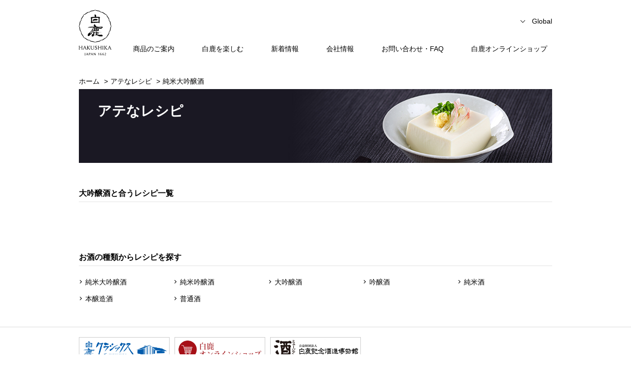

--- FILE ---
content_type: text/html; charset=UTF-8
request_url: https://www.hakushika.co.jp/recipe/dai_ginjo.html
body_size: 18517
content:
<!DOCTYPE HTML>
<html lang="ja-JP">
<head prefix="og: http://ogp.me/ns# fb: http://ogp.me/ns/fb# article: http://ogp.me/ns/article#">
<meta http-equiv="X-UA-Compatible" content="IE=edge,chrome=1">
<meta http-equiv="pragma" content="no-cache">
<meta charset="utf-8">
<title>アテなレシピ｜白鹿 HAKUSHIKA｜辰馬本家酒造株式会社</title>
<meta name="keywords" content="白鹿,黒松白鹿,hakushika,日本酒,清酒,お酒,灘,灘五郷,山田錦,純米,甘酒,酒粕,奈良漬,博物館,白鹿クラシックス" />
<meta name="description" content="1662年（寛文二年）創業、灘五郷のひとつ、西宮郷の清酒「白鹿」辰馬本家酒造の公式サイトです。「酒はつくるものではなく、育てるもの」を信念に、銘柄「白鹿」に込められた、おおらかに楽しむ酒、長生を祈る酒を育て、お客様を笑顔にする日本酒のある豊かなシーンを創造していきます。" />
<meta name="viewport" content="width=device-width, initial-scale=1">
<meta name="SKYPE_TOOLBAR" content="SKYPE_TOOLBAR_PARSER_COMPATIBLE">
<meta name="format-detection" content="telephone=no">

<link rel="icon" href="/favicon.ico" type="image/x-icon">
<link rel="apple-touch-icon"" href="/common/img/apple-touch-icon.png" sizes="152x152">
<link rel="icon" href="/common/img/favicon.png" sizes="192x192">

<meta property="og:type" content="website">
<meta property="og:locale" content="ja_JP">
<meta property="og:title" content="アテなレシピ｜白鹿 HAKUSHIKA 辰馬本家酒造株式会社" />
<meta property="og:description" content="1662年（寛文二年）創業、灘五郷のひとつ、西宮郷の清酒「白鹿」辰馬本家酒造の公式サイトです。「酒はつくるものではなく、育てるもの」を信念に、銘柄「白鹿」に込められた、おおらかに楽しむ酒、長生を祈る酒を育て、お客様を笑顔にする日本酒のある豊かなシーンを創造していきます。">
<meta property="og:url" content="https://www.hakushika.co.jp/recipe/dai_ginjo.html" />
<meta property="og:image" content="https://www.hakushika.co.jp/common/img/ogp_basic.jpg" />
<meta property="og:site_name" content="白鹿 HAKUSHIKA 辰馬本家酒造株式会社" />

<meta name="twitter:card" content="summary" />
<meta name="twitter:title" content="アテなレシピ｜白鹿 HAKUSHIKA 辰馬本家酒造株式会社" />
<meta name="twitter:image" content="https://www.hakushika.co.jp/common/img/ogp_basic.jpg" />
<meta itemprop="image" content="https://www.hakushika.co.jp/common/img/ogp_basic.jpg" />


<link rel="stylesheet" href="/common/css/style_new.css">
<link rel="stylesheet" href="/common/js/vender/slick/slick.css">
<link rel="stylesheet" href="/common/css/recipe.css">
<!--[if lt IE 9]>
<script src="//cdn.jsdelivr.net/html5shiv/3.7.2/html5shiv.min.js"></script>
<script src="//cdnjs.cloudflare.com/ajax/libs/respond.js/1.4.2/respond.min.js"></script>
<![endif]-->
<script src="//ajax.googleapis.com/ajax/libs/jquery/3.1.0/jquery.min.js"></script>
<script>
window.jQuery || document.write('<script src="/common/js/jquery-3.1.0.min.js"><\/script>')
</script>
<script src="/common/js/script.js"></script>
<script type="text/javascript">
var gaJsHost = (("https:" == document.location.protocol) ? "https://ssl." : "http://www.");
document.write(unescape("%3Cscript src='" + gaJsHost + "google-analytics.com/ga.js' type='text/javascript'%3E%3C/script%3E"));
</script> 
<script type="text/javascript">
try {
var pageTracker = _gat._getTracker("UA-3980737-1");
pageTracker._trackPageview();
} catch(err) {}</script>
</head>
<body>
<div id="overflow"></div>
<header>
  <div class="inner">
  <h1><a href="/"><img src="/common/img/hakushika_logo.svg" width="66"></a></h1>
  <div id="spnav" class="sp gothic"><span class="hm"></span><span class="txt">メニュー</span></div>
  <div id="gbnav" class="sp gothic"><span class="txt">Global</span></div>
  <div id="gbnav-wrap" class="">
    <ul>
      <li class="gbnav-menu">
        <span class="init-bottom">Global</span>
        <div class="gbnav-menu-list">
        <ul class="gbnav-menu-list-inner">
          <li><a href="/en/">English</a></li>
          <li><a href="/kr/">한국어</a></li>
          <li><a href="/fr/">Fran&#231;ais</a></li>
          <li><a href="/zh-CN/">&#31616;&#20307;&#20013;&#25991;</a></li>
          <li><a href="/pt/">Portugu&#234;s</a></li>
          <li><a href="/ru/">&#1056;&#1091;&#1089;&#1089;&#1082;&#1080;&#1081;</a></li>
        </ul>
        </div>
      </li>
    </ul>
  </div>

  <div id="spnav-wrap">
  <nav>
  <ul>
    <li><span data-id="lineup">商品のご案内</span>
      <ul class="sub">
        <li><a href="/lineup/">商品のご案内　TOP</a></li>
        <li class="sub-p"><span>おすすめブランド</span>
          <ul class="sub-sub gothic">
            <li><a href="/lineup/junmai_daiginjo/6820/">千年壽</a></li>
            <li><a href="/lineup/brand_honjozo/">黒松白鹿 本醸造</a></li>
            <li><a href="/lineup/yamadanishiki/">山田錦</a></li>
            <li><a href="/lineup/brand_junmai/">純米</a></li>
						<li><a href="/lineup/standard/1355/">しぼりたて</a></li>
						<!--<li><a href="/lineup/standard/969/">すずろ</a></li> -->
            <li><a href="/lineup/lp/">花琥珀</a></li>
						<li><a href="/rokkonen/">六光年</a></li>           
          </ul>
        </li>
        <li class="sub-p"><span>白鹿のお酒</span>
          <ul class="sub-sub gothic">
            <li><a href="/lineup/scene/limited/">季節を感じるお酒</a></li>
            <li><a href="/lineup/scene/gift/">贈り物にするお酒</a></li>
            <li><a href="/lineup/scene/daily/">毎日気軽に飲むお酒</a></li>
            <li><a href="/lineup/junmai_daiginjo/">純米大吟醸酒</a></li>
            <li><a href="/lineup/junmai_ginjo/">純米吟醸酒</a></li>
            <li><a href="/lineup/dai_ginjo/">大吟醸酒</a></li>
            <li><a href="/lineup/ginjo/">吟醸酒</a></li>
            <li><a href="/lineup/junmai/">純米酒</a></li>
            <li><a href="/lineup/honjozo/">本醸造酒</a></li>
            <li><a href="/lineup/standard/">普通酒</a></li>
            <li><a href="/lineup/taru/">樽酒</a></li>
            <li><a href="/lineup/namachozo/">生貯蔵酒・生酒</a></li>
            <li><a href="/lineup/koshu/">古酒</a></li>
            <li><a href="/lineup/liquor/">リキュール</a></li>
            <li><a href="/lineup/cooking/">料理酒</a></li>
          </ul>
        </li>
        <li class="sub-p"><span>白鹿の食品</span>
          <ul class="sub-sub gothic">
            <li><a href="/lineup/narazuke/">奈良漬</a></li>
            <li><a href="/lineup/sakekasu/">酒粕</a></li>
            <li><a href="/lineup/amazake/">甘酒</a></li>
          </ul>
        </li>
      </ul>
    </li>
    <li><span data-id="contents">白鹿を楽しむ</span>
      <ul class="sub">
        <li><a href="/recipe/">アテなレシピ</a></li>
        <li><a href="/recommend_restaurant/">美味なる店</a></li>
        <li><a href="/sakedukuri/movie.php">白鹿の酒造り</a></li>
        <!--<li><a href="/sakedukuri/movie.php">映像で見る　白鹿の酒造り</a></li>-->
        <!--<li><a href="/cm/">CMアーカイブ</a></li>-->
        <li><a href="http://classics.hakushika.co.jp/" target="_blank">白鹿クラシックス</a></li>
        <li><a href="http://shop.hakushika.co.jp/" target="_blank">白鹿オンラインショップ</a></li>
       <li><a href="https://sake-museum.jp/" target="_blank">酒ミュージアム（白鹿記念酒造博物館）</a></li>
      </ul>
    </li>
    <li><span data-id="information">新着情報</span>
      <ul class="sub">
        <li><a href="/topics/">白鹿からのお知らせ</a></li>
        <li><a href="/newsrelease/">ニュースリリース</a></li>
      </ul>
    </li>
    <li><span data-id="company">会社情報</span>
      <ul class="sub">
								<li><a href="/company/about.php">会社概要</a></li>
        <li><a href="/company/greeting.php">社長挨拶</a></li>
        <li><a href="/company/history.php">白鹿の歩み</a></li>
        <li><a href="/company/chronological_table.php">年表</a></li>
        <li><a href="/company/standards.php">食品安全への取り組み</a></li> 
        <li><a href="/company/employment.php">採用情報</a></li>
        <li><a href="/company/group.php">グループ事業</a></li>
      </ul>
    </li>
    <li class="nomega"><a href="/faq/">お問い合わせ・FAQ</a></li>
				<li class="nomega"><a href="http://shop.hakushika.co.jp/" target="_blank">白鹿オンラインショップ</a></li>
  </ul>
  </nav>

   
  <div id="header-sns" class="sp">
    <ul>
     <li><a href="https://x.com/THS_Sake" target="_blank"><img src="/common/img/sns-x.svg" width="40"></a></li> 
     <li><a href="https://www.facebook.com/hakushika.tatsuumahonke/" target="_blank"><img src="/common/img/sns-fb.svg" width="40"></a></li>
      <li><a href="https://www.instagram.com/hakushika_official/" target="_blank"><img src="/common/img/sns-ig.svg" width="40"></a></li>
      <li><a href="https://www.youtube.com/channel/UCpQ3-1umJr0WMb1uQR1n7Aw" target="_blank"><img src="/common/img/sns-yb.svg" width="40"></a></li>
    </ul>
  </div>

  <div id="spnav-close" class="sp gothic"><span>閉じる</span></div>


  </div>

  </div>

  <div id="mega" class="pc">
    <div id="mega-lineup" class="box">
      <h2><a href="/lineup">商品のご案内 TOPへ</a></h2>
      <div class="rows box-inner">
        <div class="col">
          <h3>おすすめブランド</h3>
          <ul class="links gothic">
            <li><a href="/lineup/junmai_daiginjo/6820/"><img src="/common/img/mega/lineup-brand01.jpg">千年壽</a></li>
            <li><a href="/lineup/brand_honjozo/"><img src="/common/img/mega/lineup-brand02.jpg">黒松白鹿 本醸造</a></li>
            <li><a href="/lineup/yamadanishiki/"><img src="/common/img/mega/lineup-brand03.jpg">山田錦</a></li>
            <li><a href="/lineup/brand_junmai/"><img src="/common/img/mega/lineup-brand04.jpg">純米</a></li>
           <li><a href="/lineup/standard/1355/"><img src="/common/img/mega/lineup-brand08.jpg">しぼりたて</a></li>
             <!--<li><a href="/lineup/standard/969/"><img src="/common/img/mega/lineup-brand05.jpg">すずろ</a></li>-->
            <li><a href="/lineup/lp/"><img src="/common/img/mega/lineup-brand07.jpg">花琥珀</a></li>
						<li><a href="/rokkonen/" target="_blank"><img src="/common/img/mega/lineup-brand09.jpg">六光年</a></li>
          </ul>
        </div>
        <div class="col" id="mega-lineup-products">
          <h3>白鹿のお酒</h3>
          <div class="rows">
          <ul class="links gothic">
            <li><a href="/lineup/scene/limited/"><img src="/common/img/mega/lineup-p01.jpg">季節を感じるお酒</a></li>
            <li><a href="/lineup/scene/gift/"><img src="/common/img/mega/lineup-p02.jpg">贈り物にするお酒</a></li>
            <li><a href="/lineup/scene/daily/"><img src="/common/img/mega/lineup-p03.jpg">毎日気軽に飲むお酒</a></li>
          </ul>
          <ul class="lists gothic">
            <li><a href="/lineup/junmai_daiginjo/">純米大吟醸酒</a></li>
            <li><a href="/lineup/junmai_ginjo/">純米吟醸酒</a></li>
            <li><a href="/lineup/dai_ginjo/">大吟醸酒</a></li>
            <li><a href="/lineup/ginjo/">吟醸酒</a></li>
            <li><a href="/lineup/junmai/">純米酒</a></li>
            <li><a href="/lineup/honjozo/">本醸造酒</a></li>
            <li><a href="/lineup/standard/">普通酒</a></li>
            <li><a href="/lineup/taru/">樽酒</a></li>
            <li><a href="/lineup/namachozo/">生貯蔵酒・生酒</a></li>
            <li><a href="/lineup/koshu/">古酒</a></li>
            <li><a href="/lineup/liquor/">リキュール</a></li>
            <li><a href="/lineup/cooking/">料理酒</a></li>
          </ul>
          </div>
        </div>
        <div class="col">
          <h3>白鹿の食品</h3>
          <ul class="links gothic">
            <li><a href="/lineup/narazuke/"><img src="/common/img/mega/lineup-food01.jpg">奈良漬</a></li>
            <li><a href="/lineup/sakekasu/"><img src="/common/img/mega/lineup-food02.jpg">酒粕</a></li>
            <li><a href="/lineup/amazake/"><img src="/common/img/mega/lineup-food03.jpg">甘酒</a></li>
          </ul>
        </div>
      </div>
    </div>

    <div id="mega-contents" class="mega-textlist box">
      <h2><span>白鹿を楽しむ</span></h2>
      <div class="rows box-inner">
        <div class="col">
          <ul class="links gothic">
            <li><a href="/recipe/">アテなレシピ</a></li>
            <li><a href="/recommend_restaurant/">美味なる店</a></li>
            <li><a href="/sakedukuri/movie.php">白鹿の酒造り</a></li>
            <li><a href="http://classics.hakushika.co.jp/" target="_blank">白鹿クラシックス</a></li>
            <li><a href="http://shop.hakushika.co.jp/" target="_blank">白鹿オンラインショップ</a></li>
           <li><a href="https://sake-museum.jp/" target="_blank">酒ミュージアム<br>（白鹿記念酒造博物館）</a></li>
          </ul>
        </div>
      </div>
    </div>

    <div id="mega-information" class="mega-textlist box">
      <h2><a href="/topics/">新着情報　TOPへ</a></h2>
      <div class="rows box-inner">
        <div class="col">
          <ul class="links gothic">
            <li><a href="/topics/">白鹿からのお知らせ</a></li>
            <li><a href="/newsrelease/">ニュースリリース</a></li>
          </ul>
        </div>
      </div>
    </div>

    <div id="mega-company" class="mega-textlist box">
      <h2><a href="/company/about.php">会社情報　TOPへ</a></h2>
      <div class="rows box-inner">
        <div class="col">
          <ul class="links gothic">
												<li><a href="/company/about.php">会社概要</a></li>
            <li><a href="/company/greeting.php">社長挨拶</a></li>
            <li><a href="/company/history.php">白鹿の歩み</a></li>
            <li><a href="/company/chronological_table.php">年表</a></li>
            <li><a href="/company/standards.php">食品安全への取り組み</a></li> 
            <li><a href="/company/employment.php">採用情報</a></li>
            <li><a href="/company/group.php">グループ事業</a></li>
          </ul>
        </div>
      </div>
    </div>
  </div>
</header>
<div id="spfixed">

<!--breadcrumb-->
<ul class="breadcrumb inner gothic" itemscope itemtype="http://schema.org/BreadcrumbList">
<li itemprop="itemListElement" itemscope itemtype="http://schema.org/ListItem">
<a itemprop="item" href="/"><span itemprop="name">ホーム</span></a>
<meta itemprop="position" content="1" />
</li>
<li itemprop="itemListElement" itemscope itemtype="http://schema.org/ListItem">
<a itemprop="item" href="/recipe/"><span itemprop="name">アテなレシピ</span></a>
<meta itemprop="position" content="2" />
</li>
<li itemprop="itemListElement" itemscope itemtype="http://schema.org/ListItem">
<span itemprop="name">純米大吟醸酒</span>
<meta itemprop="position" content="3" />
</li>
</ul>
<!--/breadcrumb-->


<main id="index">

	<div id="contents-header">
		<h2>アテなレシピ</h2>
	</div>

	<div id="contents-main">
	<article class="inner">
		<h3 class="gothic">大吟醸酒と合うレシピ一覧</h3>
		<div class="flex recipe-rows gothic">
			
		</div>
		<!--<div class="more gothic"><a href="#">もっと見る</a></div>-->

	</article>
	<article class="inner" id="type-list">
		<h3 class="gothic">お酒の種類からレシピを探す</h3>
		<ul class="gothic">
			<li><a href="/recipe/junmai_daiginjo.html">純米大吟醸酒</a></li>
			<li><a href="/recipe/junmai_ginjo.html">純米吟醸酒</a></li>
			<li><a href="/recipe/dai_ginjo.html">大吟醸酒</a></li>
			<li><a href="/recipe/ginjo.html">吟醸酒</a></li>
			<li><a href="/recipe/junmai.html">純米酒</a></li>
			<li><a href="/recipe/honjozo.html">本醸造酒</a></li>
			<li><a href="/recipe/standard.html">普通酒</a></li>
			<!--<li><a href="/recipe/taru.html">樽酒</a></li>
			<li><a href="/recipe/namachozo.html">生貯蔵酒・生酒</a></li>
			<li><a href="/recipe/cooking.html">料理酒</a></li>-->
		</ul>
	</article>	</div>

</main>

</div><!--/contents-row-->

<script>
$(function(){
	$('.more a').on('click', function(){
		$('.recipe-more').stop().slideToggle(200);
		return false;
	});
});
</script>
<footer>
	<div id="banners">
	<div class="inner">
		<ul>
			<li><a href="http://classics.hakushika.co.jp/" target="_blank"><img src="/common/img/fbnr02.png" alt="白鹿クラシックス"></a></li>
			<li><a href="http://shop.hakushika.co.jp/" target="_blank"><img src="/common/img/fbnr03.png" alt="オンラインショップ"></a></li>
   <li><a href="https://sake-museum.jp/" target="_blank"><img src="/common/img/fbnr01.png" alt="酒ミュージアム（白鹿記念酒造博物館）"></a></li>
		</ul>
	</div>
	</div>
	
	<div class="inner">
	<div id="footer-middle">
	
	<div id="footer-menu">
		<ul>
			<li><a href="/privacy/">個人情報保護方針</a></li>
   <li><a href="/snspolicy/">SNS運用方針</a></li>
			<li><a href="/sitemap/">サイトマップ</a></li>
		</ul>
	</div>
	<div id="footer-sns">
		<ul>
			<li><a href="https://x.com/THS_Sake" target="_blank"><img src="/common/img/sns-x.svg" width="40"></a></li>
   <li><a href="https://www.facebook.com/hakushika.tatsuumahonke/" target="_blank"><img src="/common/img/sns-fb.svg" width="40"></a></li>
			<li><a href="https://www.instagram.com/hakushika_official/" target="_blank"><img src="/common/img/sns-ig.svg" width="40"></a></li>
			<li><a href="https://www.youtube.com/channel/UCpQ3-1umJr0WMb1uQR1n7Aw" target="_blank"><img src="/common/img/sns-yb.svg" width="40"></a></li>
		</ul>
	</div>
	
	</div>

	<p id="footer-attention">
飲酒は20歳になってから。お酒はおいしく適量を。<br>
妊婦中や授乳期の飲酒は、胎児・乳児の発育に影響するおそれがありますので、気をつけましょう。飲酒運転は絶対にやめましょう。
	</p>
	
	<p id="copyright">
	Copyright (C) Tatsuuma-Honke Brewing Co. Ltd. All Right reserved.
	</p>
	</div>
</footer>

</div>

</body>
</html>


--- FILE ---
content_type: text/css
request_url: https://www.hakushika.co.jp/common/css/style_new.css
body_size: 26859
content:
@charset "utf-8";

*{
  -webkit-box-sizing: border-box;
  -moz-box-sizing: border-box;
  box-sizing: border-box;
}

body{
	margin: 0;
	padding: 0;
	/*font-family: "游明朝体", "YuMincho", "游明朝", "Yu Mincho", "ヒラギノ明朝 ProN W3", "Hiragino Mincho ProN W3", HiraMinProN-W3, "ヒラギノ明朝 ProN", "Hiragino Mincho ProN", "ヒラギノ明朝 Pro", "Hiragino Mincho Pro", "HGS明朝E", "ＭＳ Ｐ明朝", "MS PMincho", serif;*/
	font-family: "游ゴシック", YuGothic, "ヒラギノ角ゴ ProN W5", "Hiragino Kaku Gothic ProN", "メイリオ", Meiryo, sans-serif;
	font-weight: 500;
	color: #000;
}

.gothic{
	font-family: "游ゴシック", YuGothic, "ヒラギノ角ゴ ProN W5", "Hiragino Kaku Gothic ProN", "メイリオ", Meiryo, sans-serif;
}

html, body, div, span, applet, object, iframe,
h1, h2, h3, h4, h5, h6, p, blockquote, pre,
a, abbr, acronym, address, big, cite, code,
del, dfn, em, img, ins, kbd, q, s, samp,
small, strike, strong, sub, sup, tt, var,
b, u, i, center,
dl, dt, dd, ol, ul, li,
fieldset, form, label, legend,
table, caption, tbody, tfoot, thead, tr, th, td,
article, aside, canvas, details, embed,
figure, figcaption, footer, header, hgroup,
menu, nav, output, ruby, section, summary,
time, mark, audio, video {
	margin: 0;
	padding: 0;
	border: 0;
	font-style:normal;
	font-weight: normal;
	font-size: 100%;
	vertical-align: baseline;
  line-height: 150%;
}

article, aside, details, figcaption, figure,
footer, header, hgroup, menu, nav, section {
	display: block;
}

html{
    overflow-y: scroll;
}

main{
	display: block;
}

blockquote, q {
	quotes: none;
}

blockquote:before, blockquote:after,
q:before, q:after {
	content: '';
	content: none;
}

input, textarea,{
	margin: 0;
	padding: 0;
}

ol, ul{
    list-style:none;
}

table{
    border-collapse: collapse;
    border-spacing:0;
}

caption, th{
    text-align: left;
}

a:focus {
	outline:none;
}

.clearfix:after {
	content: ".";
	display: block;
	clear: both;
	height: 0;
	visibility: hidden;
}

.clearfix {
	min-height: 1px;
}

* html .clearfix {
	height: 1px;
	/*¥*//*/
	height: auto;
	overflow: hidden;
	/**/
}

.both{
	clear:both;
}

.inline_block {
	display: inline-block;
	*display: inline;
	*zoom: 1;
}

img {
	max-width:100%;
}

table {
	width:100%;
}

a,a:hover {
	-webkit-transition: 0.3s;
	-moz-transition: 0.3s;
	-o-transition: 0.3s;
	transition: 0.3s;
}

a:hover img {
	filter: alpha(opacity=75);
	-moz-opacity:0.75;
	opacity:0.75;
}

a{
	color: #000;
	text-decoration: none;
}

a:hover{
	color: #008cd6;
	text-decoration: none;
}


.ib{ display: inline-block; }

.mb10{ margin-bottom: 10px !important; }
.mb15{ margin-bottom: 15px !important; }
.mb20{ margin-bottom: 20px !important; }
.mb25{ margin-bottom: 25px !important; }
.mb30{ margin-bottom: 30px !important; }
.mb35{ margin-bottom: 35px !important; }
.mb40{ margin-bottom: 40px !important; }
.mb45{ margin-bottom: 45px !important; }
.mb50{ margin-bottom: 50px !important; }
.mb55{ margin-bottom: 55px !important; }
.mb60{ margin-bottom: 60px !important; }
.mb65{ margin-bottom: 65px !important; }
.mb70{ margin-bottom: 70px !important; }
.mb75{ margin-bottom: 75px !important; }
.mb80{ margin-bottom: 80px !important; }

.mt10{ margin-top: 10px !important; }
.mt15{ margin-top: 15px !important; }
.mt20{ margin-top: 20px !important; }
.mt25{ margin-top: 25px !important; }
.mt30{ margin-top: 30px !important; }
.mt35{ margin-top: 35px !important; }
.mt40{ margin-top: 40px !important; }
.mt45{ margin-top: 45px !important; }
.mt50{ margin-top: 50px !important; }
.mt55{ margin-top: 55px !important; }
.mt60{ margin-top: 60px !important; }
.mt65{ margin-top: 65px !important; }
.mt70{ margin-top: 70px !important; }
.mt75{ margin-top: 75px !important; }
.mt80{ margin-top: 80px !important; }

.ml5 { margin-left:  5px !important; }
.ml10{ margin-left: 10px !important; }
.ml15{ margin-left: 15px !important; }
.ml20{ margin-left: 20px !important; }
.ml25{ margin-left: 25px !important; }
.ml30{ margin-left: 30px !important; }
.ml35{ margin-left: 35px !important; }
.ml40{ margin-left: 40px !important; }
.ml45{ margin-left: 45px !important; }
.ml50{ margin-left: 50px !important; }
.ml55{ margin-left: 55px !important; }
.ml60{ margin-left: 60px !important; }
.ml65{ margin-left: 65px !important; }
.ml70{ margin-left: 70px !important; }
.ml75{ margin-left: 75px !important; }
.ml80{ margin-left: 80px !important; }

.mr5 { margin-right:  5px !important; }
.mr10{ margin-right: 10px !important; }
.mr15{ margin-right: 15px !important; }
.mr20{ margin-right: 20px !important; }
.mr25{ margin-right: 25px !important; }
.mr30{ margin-right: 30px !important; }
.mr35{ margin-right: 35px !important; }
.mr40{ margin-right: 40px !important; }
.mr45{ margin-right: 45px !important; }
.mr50{ margin-right: 50px !important; }
.mr55{ margin-right: 55px !important; }
.mr60{ margin-right: 60px !important; }
.mr65{ margin-right: 65px !important; }
.mr70{ margin-right: 70px !important; }
.mr75{ margin-right: 75px !important; }
.mr80{ margin-right: 80px !important; }


.mt0{ margin-top:    0px !important;}
.ml0{ margin-left:   0px !important; }
.mr0{ margin-right:  0px !important; }
.mb0{ margin-bottom: 0px !important; }

.ft10{ font-size: 10rem; }
.ft12{ font-size: 12rem; }
.ft14{ font-size: 14rem; }
.ft16{ font-size: 16rem; }
.ft18{ font-size: 18rem; }
.ft20{ font-size: 20rem; }

.float-left{ float: left; }
.float-right{ float: right; }

.tc{ text-align: center !important; }
.tr{ text-align: right !important; }
.tl{ text-align: left !important; }
.just{
text-align:justify;
text-justify:inter-ideograph;
}


.sp{
	display: none;
}

.inner{
	width: 960px;
	margin: 0 auto;
	position: relative;
}

/* Header
----------------------------------------*/
header{
	padding: 20px 0 25px;
}

header h1{
	padding-bottom: 10px;
}

header #spnav-wrap{
	display: block;
}

header nav {
	position: absolute;
	right: 0;
	bottom: 0;
	width: 850px;
	z-index: 99;
}

header nav ul{
	display: flex;
}

header nav ul li{
	padding: 10px 28px 20px;
	font-size:14px;
	font-weight:normal;
}

header nav ul li span,
header nav ul li a{
	position: relative;
	display: inline-block;
	/*font-weight: bold;*/
	cursor: pointer;
}

header nav ul li span.hover,
header nav ul li a.hover{
	color: #008cd6;
}

@media screen and (min-width: 768px) {
	header nav ul li span.hover::after,
	header nav ul li a.hover::after{
		content: "";
		display: block;
		position: absolute;
		width: 0;
		height: 0;
		border: 8px solid transparent;
		border-bottom: 8px solid #008cd6;
		border-width: 8px 6px;
		bottom: -21px;
		left: 50%;
		margin-left: -8px;
	}
}

header nav ul li:first-child{
	padding-left: 0;
}

header nav ul li:last-child{
	padding-right: 0;
}

header nav ul li > .sub{
	display: none;
}

header #gbnav-wrap{
  position: absolute;
  top: 10px;
  right: 0;
}

header #gbnav-wrap ul{
  justify-content: right;
}

header #gbnav-wrap ul li{
  font-size: 14px;
}

header #gbnav-wrap ul li a{
  color: #666;
  line-height: 100%;
  padding: 0 12px;
}

header #gbnav-wrap ul li:nth-child(-n+2) a{
  border-right: 1px solid #dbdbdb;
}

header #gbnav-wrap > ul > .gbnav-menu {
  position: relative;
  display: block;
	padding:3px 0 10px;
}
header #gbnav-wrap .gbnav-menu span {
  cursor: pointer;
  display: block;
  padding:0 0 5px 5px;
}
header #gbnav-wrap .gbnav-menu span:before {
  content: '';
  display: inline-block;
  width: 6px;
  height: 6px;
  margin: 0 15px 3px 0 ;
  border-right: 1px solid #000;
  border-bottom: 1px solid #000;
  -webkit-transform: rotate(45deg);
  transform: rotate(45deg);
}
header #gbnav-wrap .gbnav-menu .gbnav-menu-list{
  position: absolute;
  z-index:100;
  right:0;
  top: 23px;
  width: 166px;
  visibility: hidden;
  opacity:0;
}
header #gbnav-wrap .gbnav-menu:hover > .gbnav-menu-list {
  visibility: visible;
  opacity: 1;
}
header #gbnav-wrap .gbnav-menu:hover >  span{
	color: #008cd6;
}
header #gbnav-wrap .gbnav-menu .gbnav-menu-list:before,
header #gbnav-wrap .gbnav-menu .gbnav-menu-list:after{
  content:"";
  position: absolute;
	width: 15px;
	height: 15px;
	transform: translateY(-50%) rotate(-45deg); /* POINT 要素を変形 */
  background: #fff;
	top: 15px;
	right: 15px;
}
header #gbnav-wrap .gbnav-menu .gbnav-menu-list:before {
  box-shadow: 0 0px 20px rgba(0,0,0,0.2);
  z-index:10;
}
header #gbnav-wrap .gbnav-menu .gbnav-menu-list:after {
  z-index:30;
}
header #gbnav-wrap .gbnav-menu .gbnav-menu-list-inner {
  position: relative;
  top: 15px;
  right:0;
  width: 166px;
  background: #fff;
  box-shadow: 0 0px 20px rgba(0,0,0,0.2);
  z-index: 20;

}
header #gbnav-wrap .gbnav-menu .gbnav-menu-list li a{
  display:block;
  padding:14px 0 12px 14px;
  border-bottom:1px solid #dee1e2;
}
header #gbnav-wrap .gbnav-menu .gbnav-menu-list li a:before {
  content: '';
  display: inline-block;
  position: relative;
  top:2px;
  width: 6px;
  height: 6px;
  margin: 0 17px 3px 0 ;
  border-right: 1px solid #c0c0c0;
  border-bottom: 1px solid #c0c0c0;
  -webkit-transform: rotate(-45deg);
  transform: rotate(-45deg);
}
header #gbnav-wrap .gbnav-menu .gbnav-menu-list li a:hover{
	color: #008cd6;
	text-decoration: none;
}

/* Megabox --------------------*/
#overflow{
	display: none;
	position: fixed;
	width: 100%;
	height: 100%;
	z-index: 99;
}

header #mega{
	position: absolute;
	width: 960px;
	left: 50%;
	margin-left: -480px;
	top: 130px;
	z-index: 100;
}

header #mega .box{
	display: none;
	background-color: #f4f4f4;
}
header #mega .box.show{
	display: block;
}

header #mega .box h2{
	position: relative;
	background-color: #008cd6;
}

header #mega .box h2 span,
header #mega .box h2 a{
	position: relative;
	display: block;
	color: #fff;
	font-weight: bold;
	font-size: 20px;
	line-height: 100%;
	padding: 20px 50px;
}

header #mega .box h2 a::after{
	content: "";
	display: block;
	position: absolute;
	right: 40px;
	top: 50%;
	margin-top: -5px;
	width: 10px;
	height: 10px;
	border-top: 2px solid #fff;
	border-right: 2px solid #fff;
	transform: rotate(45deg);
}

header #mega .box-inner{
	padding: 35px 45px;
}

header #mega .rows{
	display: flex;
	justify-content: space-between;
	align-items: flex-start;
}

header #mega #mega-lineup .col{
	width: 260px;
}

header #mega .rows h3{
	font-size: 16px;
	font-weight: bold;
	line-height: 100%;
	padding-bottom: 8px;
	margin-bottom: 15px;
	border-bottom: 1px solid #000;
}

header #mega .rows .links{
	display: flex;
	flex-wrap: wrap;
}

header #mega .rows .links li{
	width: 123px;
	margin-right: 14px;
	margin-bottom: 10px;
}

header #mega #mega-lineup .rows .links li:nth-child(2n){
	margin-right: 0;
}

header #mega .mega-textlist .rows .col{
	width: 100%;
}

header #mega .mega-textlist .rows .links li{
	width: 25%;
	margin: 0 0 10px;
}

header #mega .mega-textlist .rows .links li a{
	position: relative;
	padding-left: 11px;
}

header #mega .mega-textlist .rows .links li a::before{
	content: "";
	display: block;
	position: absolute;
	top: 50%;
	left: 0;
	margin-top: -3px;
	width: 4px;
	height: 4px;
	border-top: 1px solid #000;
	border-right: 1px solid #000;
	transform: rotate(45deg);
}
header #mega .mega-textlist .rows .links li a[target="_blank"]::after{
	content: "";
	display: inline-block;
	width: 15px;
	height: 15px;
	background: url('/common/img/clone-regular.svg') no-repeat;
	background-size: 15px;
	vertical-align: -1px;
	margin-left: 5px;
}
header #mega .rows .links li a{
	display: inline-block;
	font-size: 14px;
	line-height: 100%;
}

header #mega .rows .links li a img{
	margin-bottom: 5px;
}

header #mega #mega-lineup-products .rows{
	display: flex;
	justify-content: space-between;
	align-items: flex-start;
	flex-wrap: wrap;
}

header #mega #mega-lineup-products .rows .links{
	width: 126px;
}

header #mega #mega-lineup-products .rows .lists{
	width: 123px;
}

header #mega #mega-lineup-products .rows .links li{
	margin-right: 0;
	width: 126px;
}

header #mega #mega-lineup-products .rows .lists li{
	position: relative;
	font-size: 14px;
	padding-left: 12px;
	margin-bottom: 11px;
	line-height: 100%;
}

header #mega #mega-lineup-products .rows .lists li::before{
	content: "";
	display: block;
	position: absolute;
	width: 4px;
	height: 4px;
	border-top: 1px solid #000;
	border-right: 1px solid #000;
	left: 0;
	top: 50%;
	margin-top: -4px;
	transform: rotate(45deg);
}

header #mega #mega-lineup-products .rows .lists li:hover::before{
	border-color: #008cd6;
}

header #language-nav{
	position: absolute;
	display: flex;
	top: 0;
	right: 0;
}

header #language-nav a{
	font-size: 14px;
}

header #language-nav li:nth-child(-n+2)::after{
	content: " ｜ ";
}

#contents-header h2{
	font-weight:bold;
}

/* Footer
----------------------------------------*/
footer{
	font-family: "游ゴシック", YuGothic, "ヒラギノ角ゴ ProN W5", "Hiragino Kaku Gothic ProN", "メイリオ", Meiryo, sans-serif;
	padding-bottom: 50px;
}

footer #banners{
	border-top: 1px solid #dbdbdb;
	border-bottom: 1px solid #dbdbdb;
	padding: 20px 0;
}

footer #banners ul{
	display: flex;
}

footer #banners ul li{
	padding-right: 10px;
	line-height: 0;
}

footer #banners ul li a{
	display: inline-block;
}

footer #banners ul li img{
	width: 184px;
}

footer #footer-middle{
	position: relative;
}

footer #footer-menu ul{
	display: flex;
	padding: 20px 0;
	font-size: 14px;
}

footer #footer-menu ul li{
	margin-right: 20px;
}

footer #footer-sns{
	position: absolute;
	top: 19px;
	right: 0;
}

footer #footer-sns ul{
	display: flex;
}

footer #footer-sns ul li{
	margin: 0 6px;
}

footer #footer-attention{
	padding: 20px 0 10px;
	font-size: 12px;
  line-height: 150%;
}

footer #copyright{
	font-size: 12px;
}

/* Breadcrumb
----------------------------------------*/
.breadcrumb{
	display: flex;
  margin-bottom: 5px;
}

.breadcrumb li{
	font-size: 14px;
	padding: 0 5px 0 0 ;
}

.breadcrumb li:first-child{
	padding-left: 0;
}

.breadcrumb li:not(:last-child)::after{
	content: ">";
	margin-left:5px;
}


/* Common Parts
----------------------------------------*/

.flex{
	display: flex;
	flex-wrap: wrap;
	justify-content: space-between;
}

.contents-row{
	display: flex;
	flex-wrap: wrap;
	justify-content: space-between;
}

.contents-row .contents-main{
	width: 680px;
}

.contents-row aside{
	width: 230px;
}

.contents-row aside h2{
	font-weight: bold;
	border-bottom: 1px solid #000;
	padding-bottom: 4px;
}

.contents-row aside h3{
  border-bottom: 1px solid #e6e6e6;
  padding-bottom: 4px;
  margin-bottom: 10px;
  margin-top: 40px;
}

.contents-row aside ul{
	margin-bottom: 20px;
}

.contents-row aside ul li a{
	display: block;
	font-size: 14px;
	padding: 13px 0;
	border-bottom: 1px solid #e6e6e6;
}

.contents-row aside .side-contact{
	border: 1px solid #e6e6e6;
	padding: 16px 20px;
	font-size: 14px;
}

.contents-row aside .side-contact .box{
	margin-bottom: 1rem;
}
.contents-row aside .side-contact .box:last-child{
	margin: 0;
}

.contents-row aside .side-contact h3{
	font-weight: bold;
  margin-top: 0;
}

.contents-row aside .side-contact a{
	color: #008cd6;
	text-decoration: underline;
}

.contents-row aside .side-contact a:hover{
  text-decoration: none;
}

.contents-row aside .side-contact .customer-center{
	color: #f00;
}

.contents-row aside .side-contact .customer-tel{
	font-size: 25px;
	line-height: 120%;
}

.contents-row aside .banners a{
  display: block;
  margin-top: 10px;
}

.contents-row aside .banners span{
  display: block;
  font-size: 14px;
  line-height: 120%;
}

.contents-row aside .sns {
 margin-top: 10px;
}

.contents-row aside .sns a {
 display: inline-block;
 margin-right: 5px;
}

.contents-row aside .sns a .pc_line, 
.contents-row aside .sns a .pc_instagram {
 width: 40px;
}

.contents-row aside .banners a .pc_line {
 width: 160px;
}

.bb-title{
	background-color: #f8f8f8;
	line-height: 100%;
	border-top: 1px solid #e6e6e6;
	border-bottom: 1px solid #e6e6e6;
	padding: 12px 20px;
	margin-bottom: 20px;
	font-weight: bold;
}




/*--------------------------------------
Smartphone
----------------------------------------*/

@media screen and (max-width: 767px) {
	.sp{
		display: block;
	}
	.pc{
		display: none !important;
	}
	.nbr{
		display: none;
	}

	.inner{
		width: 100%;
		padding: 0 15px;
	}

	#overflow{
		display: none !important;
	}
	/* Header
	----------------------------------------*/
	header{
		position: fixed;
		padding: 0;
		height: 60px;
		z-index: 1000;
		width: 100%;
		background-color: #fff;
	}

	header .inner{
		padding: 0;
	}

	header h1 a{
		display: inline-block;
		line-height: 23px;
	}

	header #spnav{
		position: absolute;
		right: 0;
		top: 0;
		background-color: #008cd6;
		width: 60px;
		height: 60px;
	}

	header #spnav span.hm{
		position: absolute;
		top: 22px;
		left: 50%;
		margin-left: -14px;
		display: inline-block;
		width: 28px;
		height: 2px;
		background-color: #fff;
	}

	header #spnav span.hm::before{
		content: "";
		display: block;
		position: absolute;
		top: -7px;
		left: 50%;
		margin-left: -14px;
		display: inline-block;
		width: 28px;
		height: 2px;
		background-color: #fff;
	}

	header #spnav span.hm::after{
		content: "";
		display: block;
		position: absolute;
		top: 7px;
		left: 50%;
		margin-left: -14px;
		display: inline-block;
		width: 28px;
		height: 2px;
		background-color: #fff;
	}

	@keyframes hm_anim1 {
			0% {
			top: -7px;
			}
			50%{
			top: 0;
			transform: rotate(0);
			}
			100% {
			top: 0;
			transform: rotate(45deg);
			}
	}

	@keyframes hm_anim2 {
			0% {
			top: 7px;
			}
			50%{
			top: 0;
			transform: rotate(0);
			}
			100% {
			top: 0;
			transform: rotate(-45deg);
			}
	}

	header #spnav.open span.hm{
		background-color: transparent;
	}

	header #spnav.open span.hm::before{
		animation: hm_anim2 0.5s forwards;
	}

	header #spnav.open span.hm::after{
		animation: hm_anim1 0.5s forwards;
	}

	header #spnav span.txt{
		color: #fff;
		font-size: 10px;
		padding-top: 39px;
		text-align: center;
		display: block;
	}

	header h1{
		text-align: center;
		width: 100%;
		padding: 6px 0 0;
		line-height: 0;
	}

	header h1 img{
		width: 34px;
	}

	header #spnav-wrap{
		display: none;
		position: relative;
		width: 100%;
		z-index: 99;
		background-color: #fff;
		border-top: 1px solid #dee1e2;
		overflow-y: auto;
		overflow-x: hidden;
		-webkit-overflow-scrolling: touch;
	}

	header nav {
		position: relative;
		width: 100%;
	}


	header nav ul{
		display: block;
	}

	header nav ul li{
		padding: 0;
	}

	header nav ul li span,
	header nav ul li a{
		position: relative;
		display: block;
		font-weight: normal;
	}

	header nav ul li a[target="_blank"]::after {
		content: "";
		display: inline-block;
		width: 15px;
		height: 15px;
		background: url('/common/img/clone-regular.svg') no-repeat;
		background-size: 15px;
		vertical-align: -1px;
		margin-left: 12px;
	}

	header nav > ul > li > span,
	header nav > ul > li > a{
		line-height: 100%;
		padding: 24px 45px 24px 19px;
		border-bottom: 1px solid #dee1e2;
	}

	header nav ul.sub > li > span::before,
	header nav > ul > li > span::before{
		content: "";
		display: block;
		position: absolute;
		width: 18px;
		height: 2px;
		background-color: #bcbcbc;
		right: 17px;
		top: 50%;
		margin-top: -1px;
	}

	header nav ul.sub > li > span::after,
	header nav > ul > li > span::after{
		content: "";
		display: block;
		position: absolute;
		width: 2px;
		height: 18px;
		background-color: #bcbcbc;
		right: 25px;
		top: 50%;
		margin-top: -9px;
		border: none;
	}

	header nav ul.sub > li > span.open::after,
	header nav > ul > li > span.open::after{
		display: none;
	}

	header nav ul.sub > li > a{
		line-height: 100%;
		padding: 16px 45px 16px 60px;
		border-bottom: 1px solid #dee1e2;
	}

	header nav ul.sub > li > span{
		line-height: 100%;
		padding: 16px 45px 16px 40px;
		border-bottom: 1px solid #dee1e2;
	}

	header nav ul.sub-sub > li > a{
		line-height: 100%;
		padding: 16px 45px 16px 80px;
		border-bottom: 1px solid #dee1e2;
		background-color: #eeeeee;
		font-weight: normal;
	}

	header nav > ul ul{
		display: none;
	}

	header nav > ul ul > li > a::before{
		content: "";
		display: block;
		position: absolute;
		width: 8px;
		height: 8px;
		border-top: 1px solid #bcbcbc;
		border-right: 1px solid #bcbcbc;
		transform: rotate(45deg);
		top: 50%;
		margin-top: -5px;
		left: 34px;
	}

	header nav > ul ul.sub-sub > li > a::before{
		left: 55px;
	}

	/* DBUG */
	header nav ul li > .sub{
	/*	display: block; */
	}


	header #language-nav{
		position: static;
		text-align: center;
		padding: 20px 0 15px;
		justify-content: center;
	}
	header #header-sns{
		padding: 20px 0 15px;
	}
	header #header-sns ul{
		display: flex;
		justify-content: center;
		padding-bottom: 15px;
	}

	header #header-sns ul li{
		padding: 0 10px;
	}

	header #spnav-close{
		display: block;
		background-color: #008cd6;
		text-align: center;
		color: #fff;
		padding: 15px 0;
	}

	header #spnav-close span{
		position: relative;
		display: inline-block;
		padding-right: 24px;
		line-height: 100%;
	}

	header #spnav-close span:before{
		content: "";
		position: absolute;
		display: block;
		width: 15px;
		height: 1px;
		background-color: #fff;
		top: 50%;
		right: 0;
		transform: rotate(45deg);
	}

	header #spnav-close span:after{
		content: "";
		position: absolute;
		display: block;
		width: 1px;
		height: 15px;
		background-color: #fff;
		top: 50%;
		margin-top: -7px;
		right: 7px;
		transform: rotate(45deg);
	}

	/* Global menu
	-------------------------*/
	header #gbnav{
		position: absolute;
		left: 9px;
		top: 35px;
		width: 70px;
		height: 20px;
	}
	header #gbnav::after{
		content: "";
		position: absolute;
		display: block;
		width: 6px;
		height: 6px;
		top: 50%;
		margin-top: -7px;
		left: 9px;
		border-top: 2px solid #000;
		border-right: 2px solid #000;
		transform: rotate(135deg)
	}
	header #gbnav.open::after{
		margin-top: -2px;
		transform: rotate(-45deg)
	}

	header #gbnav .txt{
		position: absolute;
		top: 0px;
		left: 13px;
		font-size: 13px;
		padding-left: 10px;
	}

	#gbnav-wrap{
		display: none;
		background-color: #fff;
		width: 100%;
		border-top: 1px solid #dee1e2;
		border-bottom: 3px solid #dee1e2;
	}

	header #gbnav-wrap{
		position: relative;
		top:-2px;
	}

	header #gbnav-wrap ul{
		display: block;
	}
	header #gbnav-wrap .gbnav-menu span{
		display: none;
	}
	header #gbnav-wrap > ul > .gbnav-menu{
		padding:0;
	}
	header #gbnav-wrap .gbnav-menu .gbnav-menu-list{
		position: static;
    top: -2px;
		width:100%;
		visibility: visible;
		opacity:1;

	}
	header #gbnav-wrap .gbnav-menu .gbnav-menu-list:before,
	header #gbnav-wrap .gbnav-menu .gbnav-menu-list:after{
		content:none;
	}
	header #gbnav-wrap .gbnav-menu .gbnav-menu-list-inner{
		top:0;
		width: 100%;
		box-shadow:none;
	}
	header #gbnav-wrap .gbnav-menu .gbnav-menu-list li a{
		padding:20px 0 18px 14px;
	}
	#spfixed{
		padding-top: 60px;
	}



	/* Footer */
	footer #banners {
		padding: 20px 0 12px;
	}

	footer #banners ul{
		flex-wrap: wrap;
	}

	footer #banners ul li{
		width: 48.5%;
		margin-right: 3%;
		margin-bottom: 2%;
		padding: 0;
	}

	footer #banners ul li:nth-child(2n){
		margin-right: 0;
	}

	footer #banners ul li img{
		width: auto;
	}

	footer #footer-sns{
		position: static;
	}

	footer #footer-menu ul,
	footer #footer-sns ul{
		justify-content: center;
	}

	footer #copyright{
		font-size: 10px;
	}

	.breadcrumb{
		background-color: #eeeeee;
		display: block;
		line-height: 110%;
		padding: 6px 15px;
		margin-bottom:0;
	}

	.breadcrumb li{
		display: inline;
		font-size: 12px;
	}

	.sp-submenu-set{
		position: relative;
	}

	.sp-submenu-set .breadcrumb{
		padding-right: 60px;
	}

	.sp-submenu-set .hm{
		position: absolute;
		display: inline-block;
		right: 10px;
		top: 50%;
		margin-top: -10px;
		width: 40px;
		height: 20px;
	}
	.sp-submenu-set .hm::after{
		content: "";
		display: block;
		position: absolute;
		top: 50%;
		margin-top: -15px;
		transform: rotate(135deg);
		right: 11px;
		width: 16px;
		height: 16px;
		border-top: 2px solid #999;
		border-right: 2px solid #999;
	}

	.sp-submenu-set .hm.open::after{
		margin-top: -4px;
		transform: rotate(-45deg);
	}


	.contents-row aside{
		width: 100%;
		padding-top: 40px;
	}

	/* Smartphone submenu
	-------------------------------*/
	#sp-submenu{
		display: none;
		position: absolute;
		z-index: 98;
		overflow-y: auto;
		overflow-x: hidden;
		width: 100%;
		/* background-color: #fff; */
		border-bottom: 5px solid #e6e6e6;
	}

	#sp-submenu > ul{
		display: block;
		background-color: #fff;
	}

	#sp-submenu ul li{
		padding: 0;
	}

	#sp-submenu ul li span,
	#sp-submenu ul li a{
		position: relative;
		display: block;
		font-weight: bold;
	}

	#sp-submenu > ul li a[target="_blank"]::after {
		content: "";
		display: inline-block;
		width: 15px;
		height: 15px;
		background: url('/common/img/clone-regular.svg') no-repeat;
		background-size: 15px;
		vertical-align: -1px;
		margin-left: 5px;
	}

	#sp-submenu > ul > li > span,
	#sp-submenu > ul > li > a{
		line-height: 100%;
		padding: 16px;
		border-bottom: 1px solid #e6e6e6;
	}

	#sp-submenu ul.sub > li > span,
	#sp-submenu ul.sub > li > a{
		line-height: 100%;
		padding: 15px 45px 14px 60px;
		border-bottom: 1px solid #dee1e2;
		font-weight: normal;
		font-size: 14px;
	}

	#sp-submenu > ul.sub li:last-child > span,
	#sp-submenu > ul.sub li:last-child > a{
		border: none;
	}


	#sp-submenu ul.sub > li > a::before {
			content: "";
			display: block;
			position: absolute;
			width: 8px;
			height: 8px;
			border-top: 1px solid #bcbcbc;
			border-right: 1px solid #bcbcbc;
			transform: rotate(45deg);
			top: 50%;
			margin-top: -5px;
			left: 34px;
	}

	#sp-submenu .ss-banners{
		background-color: #fff;
		padding: 20px 18px;
	}

	#sp-submenu .ss-banners .ss-ttl{
		margin-bottom: 5px;
	font-weight: bold;
	}

	#sp-submenu .ss-banners li{
		width: 48%;
		/*padding-bottom: 15px;*/
	}

	#sp-submenu .ss-banners a {
		display: inline-block;
		margin-right: 5px;
	}
	
	#sp-submenu .ss-banners .sns a .pc_line, 
	#sp-submenu .ss-banners .sns a .pc_instagram {
	width: 40px;
	}
	
	#sp-submenu .ss-banners span{
		display: inline-block;
		font-weight: normal;
		font-size: 14px;
	}

		#sp-submenu .ss-banners li .icon_line,
	#sp-submenu .ss-banners li .icon_instagram {
		width: 32%;
	}

	

	/* Common    */
	.bb-title{
		font-size: 14px;
		padding: 10px 9px;
		line-height: 120%;
	}

	.contents-row .contents-main{
		width: 100%;
	}

}

/* Slick
----------------------------*/
.slick-dots {
	text-align: center;
	margin: 0.5rem 0 0 0;
}
.slick-dots li {
	display: inline-block;
	margin: 0 10px;
}
.slick-dots li button {
	font-size: 0;
	line-height: 20px;
	padding: 0;
	width: 10px !important;
	height: 10px !important;
	background: #cecece;
	text-indent: -9999px;
	border: none;
	border-radius: 50%;
	outline: none;
}
.slick-dots li.slick-active button {
	background: #000;
}

@media screen and (max-width: 767px) {

.slick-dots{
	margin-top: 5px;
}


}


--- FILE ---
content_type: text/css
request_url: https://www.hakushika.co.jp/common/css/recipe.css
body_size: 10341
content:
#contents-header{
	background: url('../../recipe/img/header.jpg') no-repeat center center;
	font-size: 28px;
	font-weight: bold;
	color: #fff;
	padding: 24px 38px;
	line-height: 100%;
	height: 150px;

    width: 960px;
    margin: 0 auto 50px;
    position: relative;
}
.br-sp { display:none; }

#index #contents-main article{
  margin-bottom: 35px;
}

#index #contents-main h3{
  border-bottom: 2px solid #f0f0f0;
  padding-bottom: 4px;
  font-weight: bold;
  margin-bottom: 20px;
}

#index #contents-main .recipe-rows{
  justify-content: left;
}

#index #contents-main .hide{
  display: none;
}

#index #contents-main .recipe-rows .box{
  display: block;
  width: 225px;
  margin-right: 20px;
  margin-bottom: 25px;
}

#index #contents-main .recipe-rows .box:nth-child(4n){
  margin-right: 0;
}

#index #contents-main .recipe-rows .box span{
  font-size: 14px;
  padding-top: 8px;
}

#index #contents-main .more{
  text-align: center;
  padding: 25px 0;
}

#index #contents-main .more a{
  display: inline-block;
  border: 1px solid #000;
  line-height: 100%;
  padding: 18px 64px;
}

#index #contents-main .more a:hover{
	border: 1px solid #008cd6;
	background-color: #008cd6;
	color: #fff;
}



/*index*/
#index #contents-main .newBox {
 display: flex;
 flex-wrap: wrap;
 margin-bottom: 70px;
}

#index #contents-main .newBox .photo {
 width: 400px;
 margin-right: 30px;
}
#index #contents-main .newBox .photo img {
 width: 100%;
}

#index #contents-main .newBox .recipeNew {
 width: 530px
} 

#index #contents-main .newBox .recipeNew .icon {
 background: #e2943b;
 padding: 5px 10px 3px 10px;
 margin-bottom: 20px;
 color: #fff;
 display: inline-block;
 font-size: 14px;
}

#index #contents-main .newBox .recipeNew .title {
 font-size:20px;
 line-height: 1.5;
}

#index #contents-main .newBox a {
 color: #000000;
 text-decoration: none;
}
#index #contents-main .newBox a:hover {
 color: #008cd6;
 text-decoration: none;
}


#type-list {
	margin-top: 80px
}

#type-list h3{
  border-bottom: 2px solid #f0f0f0;
  padding-bottom: 4px;
  font-weight: bold;
  margin-bottom: 15px;
}

#type-list ul{
  display: flex;
  flex-wrap: wrap;
}

#type-list ul li{
  width: 20%;
  margin: 0 0 10px;
}

#type-list ul li a{
  position: relative;
  font-size: 14px;
  padding-left: 13px;
}

#type-list ul li a::before {
    content: "";
    display: block;
    position: absolute;
    top: 50%;
    left: 0;
    margin-top: -3px;
    width: 4px;
    height: 4px;
    border-top: 1px solid #000;
    border-right: 1px solid #000;
    transform: rotate(45deg);
}


/* Detail
--------------------------------*/
#detail{
  margin-bottom: 70px;
}

#detail #contents-header{
  margin-bottom: 18px;
}

#detail .lead{
  font-size: 14px;
  margin-bottom: 15px;
}

#detail .movie{
  padding: 30px 0;
  text-align: center;
}

#detail .recipe-title{
  font-size: 24px;
  font-weight: bold;
		position:relative;
}

#detail .recipe-title span.vol{
  display: inline-block;
  line-height: 100%;
  padding: 12px 18px;
  color: #fff;
  font-size: 14px;
  background-color: #e2943b;
  margin-right: 12px;
  margin-bottom: 20px;
}

#detail .recipe-title span.tlt{
	font-weight: bold;
	position:absolute;
	top:5px;
}

#detail .info{
  font-size: 14px;
  line-height: 180%;
  margin-bottom: 15px;
}

#detail .sns{
  margin-bottom: 20px;
}

#detail .sns .twitter-share-button{
	vertical-align: top!important;
}

#detail .sns .fb-like > span {
    vertical-align: top !important;
}

#detail .sns .fb_iframe_widget {
    display: inline-block;
    position: relative;
	margin: 0 -10px;
}

#detail .sns .line-btn{
	display: inline-block;
	vertical-align: top!important;
	line-height:0;
}

#detail .howto-rows .material{
  background-color: #fef7ee;
  width: 400px;
  padding: 20px;
}

#detail .howto-rows .howto{
  width: 520px;
  padding: 20px 0;
}

#detail .howto-rows h4{
  font-weight: bold;
  line-height: 100%;
  padding-bottom: 10px;
  margin-bottom: 10px;
  border-bottom: 2px solid #e2943b;
}

#detail .howto-rows h4 span{
  font-weight: normal;
  font-size: 14px;
	line-height: 1.3;
}

#detail .howto-rows .material table td{
  border-bottom: 1px dotted #cfcfcf;
  padding: 12px 0;
  font-size: 14px;
		width:62%;
}

#detail .howto-rows .material table td:nth-child(2n){
  text-align: right;
		width:38%;
}

#detail .howto-rows .material table td #indent {
 padding-left:1em;
 text-indent:-1em;
}

#detail .howto-rows .howto ol{
  /*padding-left: 45px;*/
  margin-bottom: 20px;
}

#detail .howto-rows .howto ol li{
  position: relative;
  border-bottom: 1px dotted #cfcfcf;
  padding: 12px 0;
  font-size: 14px;
  padding-left:45px;
}

#detail .howto-rows .howto ol li span{
  position: absolute;
  /*left: -45px;*/
  left:0;
  top: 9px;
  display: inline-block;
  background-color: #e2943b;
  width: 32px;
  height: 32px;
  border-radius: 50%;
  color: #fff;
  text-align: center;
  line-height: 32px;
  font-size: 16px;
  font-weight: bold;
}

#detail .howto-rows .howto .supervisor{
  text-align: right;
  font-size: 12px;
}

#detail .sake_recommend{
	display: flex;
	flex-wrap:wrap;
	justify-content: center;
	border-top: 1px solid #e9e9e9;
	border-bottom: 1px solid #e9e9e9;
	padding: 15px 0;
	width: 100%;
	-webkit-align-items: center;
   -ms-flex-align: center;
  align-items: center;
	margin: 20px 0 30px 0;
}
#detail .sake_recommend .recommend_txtbox{
position: relative;
padding-left: 51px;
margin-right: 30px;	
}
#detail .sake_recommend .recommend_txtbox:after{
	content: "";
    background: url(../../recipe/img/icon_sake.png) no-repeat center / contain;
    width: 42px;
    height: 42px;
    position: absolute;
    top: 50%;
    left: 0;
    -webkit-transform: translateY(-50%);
    transform: translateY(-50%);
}
#detail .sake_recommend .recommend_txtbox .recommend_title {
	font-size: 16px;
	font-weight: bold;
	line-height: 1.5;

}
#detail .sake_recommend .recommend_txtbox .recommend_title .blue {
	color: #008cd6;
	font-weight: bold;
}
#detail .sake_recommend .recommend_btn{
width: 180px;
}
#detail .sake_recommend .recommend_btn a {
	  display: block;
    background-color: #008cd6;
    color: #fff;
	   width: 100%;
    text-align: center;
    padding: 15px 10px 12px 10px;
	    text-decoration: none;
	line-height: 100%;
}
#detail .sake_recommend .recommend_btn a:hover{
	background-color: #3abbff;
}

#detail .recommended{
  position: relative;
  margin: 80px 0 60px;
  border: 1px solid #e9e9e9;
  padding: 0 0 20px;
}

#detail .recommended h3{
  position: relative;
  display: block;
  top: -20px;
  margin: 0 auto;
  width: 300px;
  background-color: #008cd6;
  color: #fff;
  font-weight: bold;
  line-height: 100%;
  padding: 12px;
  text-align: center;
  border-radius: 20px;
}

#detail .recommended .flex{
  align-items: center;
}

#detail .recommended .image{
  width: 160px;
  text-align: center;
}

#detail .recommended .text{
  flex: 1;
  padding-right: 55px;
  font-size: 14px;
  line-height: 180%;
}

#detail .recommended .text h5 {
	font-weight:bold;
	margin-top:15px;
	border-top:1px solid #f0f0f0;
	padding-top:15px;
}


#detail .recommended .text h4{
  font-size: 16px;
  font-weight: bold;
		margin-bottom:5px;
}

#detail .recommended .text h4 a{
	color:#008cd6;
	text-decoration:underline;
	font-weight: bold;
}

#detail .recommended .text h4 a:hover{
	color:#008cd6;
	text-decoration:none;
	font-weight: bold;
}


#detail .recommended .text .btn{
  display: inline-block;
  background-color: #008cd6;
  color: #fff;
  text-align: center;
  width: 120px;
  margin-top: 5px;
  padding: 10px 0;
}


/*--------------------------------------
Smartphone
----------------------------------------*/

@media screen and (max-width: 767px) {

#contents-header{
	height: 0;
	padding: 15px;
	/*padding-bottom: calc((100 / 700) * 100% - 19px);*/
	padding-bottom: calc((150 / 960) * 100% - 15px);
	font-size: 16px;
	/*background-image: url('../../recipe/img/header-sp.jpg');*/
	background-size: 100% auto;
	background-position: right top;
	width: 100%;
	margin-bottom: 25px;
}

.br-sp { display:block; }

#index #contents-main .recipe-rows .box{
	width: calc(50% - 7px);
	margin-right: 14px;
}

#index #contents-main .recipe-rows .box:nth-child(2n){
	margin-right: 0;
}

#index #contents-main .recipe-rows .box span{
	display: block;
	line-height: 130%;
	padding: 0;
}

#index #contents-main .more a{
	font-size: 14px;
}

	#type-list {
	margin-top: 40px
}
#type-list h3{
	margin-bottom: 0!important;
}

#type-list ul li{
	width: 100%;
	border-bottom: 1px solid #e9e9e9;
	margin: 0;
}

#type-list ul li a{
	display: block;
	padding: 14px 23px;
}

#type-list ul li a::before{
	left: 10px;
}


#detail .movie {
     position: relative;
     padding-bottom: 56.25%; /*アスペクト比 16:9の場合の縦幅*/
     height: 0;
     overflow: hidden;
		 margin-bottom: 20px;
}

#detail .movie iframe {
     position: absolute;
     top: 0;
     left: 0;
     width: 100%;
     height: 100%;
}

#detail .recipe-title span.vol{
	margin-bottom: 10px;
	padding: 8px 15px;
}

#detail .recipe-title span.tlt{
	display: block;
	font-size: 20px;
	position: static;
	margin-bottom:10px;
}


/*index*/ 
 #index #contents-main .newBox {
 margin-bottom: 50px;
}
 
 #index #contents-main .newBox .recipeNew {
  margin-top: 10px;

 }
 #index #contents-main .newBox .photo {
 width: 100%;
  margin: 0;
 }
 
 #index #contents-main .newBox .recipeNew .icon {
  margin-bottom: 10px;
 }
 
 

 
#detail .howto-rows .material{
	width: 100%;
}

#detail .howto-rows .material table td{
	padding: 10px 0;
}

#detail .howto-rows .howto{
	width: 100%;
}

#detail .howto-rows .howto ol{
	padding-left: 0;
}

#detail .howto-rows .howto ol li{
	padding-left: 45px;
}

#detail .howto-rows .howto ol li span{
	left: 0;
	top: 7px;
}

	
 #detail .sake_recommend{
	flex-direction: column;
	padding: 25px 0 20px 0;
 	margin: 30px 0 40px 0;
}
#detail .sake_recommend .recommend_txtbox{
margin: 0 0 20px 0;;	
}
 #detail .sake_recommend .recommend_btn{
width: 100%;
}
	#detail .sake_recommend .recommend_btn a {
	font-size: 14px;
	}
	

#detail .recommended{
	margin-top: 40px;
	margin-bottom: 35px;
}

#detail .recommended .image{
	width: 100%;
	padding-bottom: 15px;
}

#detail .recommended .text{
	width: 100%;
	padding: 0 24px;
}

#detail .recommended .text h4{
	padding-bottom: 5px;
}

#detail .recommended .text .btn{
	display: block;
	margin: 5px auto 0;
	width:100%;
}

}


--- FILE ---
content_type: image/svg+xml
request_url: https://www.hakushika.co.jp/common/img/hakushika_logo.svg
body_size: 31497
content:
<?xml version="1.0" encoding="utf-8"?>
<!-- Generator: Adobe Illustrator 16.0.3, SVG Export Plug-In . SVG Version: 6.00 Build 0)  -->
<!DOCTYPE svg PUBLIC "-//W3C//DTD SVG 1.1//EN" "http://www.w3.org/Graphics/SVG/1.1/DTD/svg11.dtd">
<svg version="1.1" id="レイヤー_1" xmlns="http://www.w3.org/2000/svg" xmlns:xlink="http://www.w3.org/1999/xlink" x="0px"
	 y="0px" width="170.234px" height="239.039px" viewBox="0 0 170.234 239.039" enable-background="new 0 0 170.234 239.039"
	 xml:space="preserve">
<g>
	<g>
		<path d="M105.168,224.063c-0.205,3.83-0.249,9.256-0.03,12.269c-0.57-0.104-1.319-0.123-1.941-0.013
			c0.096-3.375,0.127-7.004,0.096-10.504l-0.063-0.096c-0.668,0.254-1.206,0.594-1.875,0.982l-0.642-0.945
			c1.431-0.578,2.771-1.184,4.142-1.883L105.168,224.063z"/>
		<path d="M141.205,225.432c0.635,1.019,0.734,2.642,0.19,3.726c-1.021,2.133-3.417,3.643-4.911,5.676l0.168,0.021
			c1.845,0.097,3.311,0.031,5.125-0.096c0,0,0.021,0.018,0.063,0.064c-0.149,0.484-0.082,1.047-0.01,1.52
			c-2.336-0.127-6.244-0.111-7.602-0.008c0-0.209,0.003-0.334,0.003-0.492c0.191-0.152,1.343-1.342,2.685-2.758
			c1.77-1.859,3.72-4.303,2.666-6.984c-0.199-0.508-0.732-0.893-1.241-0.988c-0.572-0.157-1.121,0.097-1.535,0.386
			c-0.543,0.444-0.745,1.028-1.013,1.558h-0.096l-0.732-1.05c0.51-1.178,1.72-1.75,2.865-1.907
			C139.137,224.063,140.439,224.254,141.205,225.432z"/>
		<path d="M129.68,225.08c-1.02-0.285-2.242-0.322-3.304,0.953c-0.846,1.016-1.352,2.49-1.383,4.084
			c0.924-0.924,2.172-1.346,3.479-1.088c1.078,0.223,2.164,1.145,2.514,2.195c0.445,1.463,0.127,3.09-0.927,4.168
			c-1.048,1.116-2.672,1.371-4.137,0.957c-1.399-0.382-2.354-1.879-2.608-3.185c-0.51-3.246,0.308-7.231,2.936-8.594
			c0.911-0.476,2-0.607,3.049-0.478L129.68,225.08z M125.516,230.889c-0.473,0.604-0.785,2.424-0.132,3.551
			c0.378,0.656,0.945,1.238,1.781,1.238c0.834,0,1.275-0.328,1.592-0.869c0.795-1.242,0.519-3.438-0.053-4.209
			C127.9,229.514,126.398,229.758,125.516,230.889z"/>
		<path d="M117.689,225.08c-1.019-0.285-2.244-0.322-3.303,0.953c-0.847,1.016-1.353,2.49-1.384,4.084
			c0.923-0.924,2.172-1.346,3.478-1.088c1.082,0.223,2.164,1.145,2.514,2.195c0.445,1.463,0.128,3.09-0.92,4.168
			c-1.054,1.116-2.676,1.371-4.141,0.957c-1.402-0.382-2.355-1.879-2.609-3.185c-0.512-3.246,0.306-7.231,2.931-8.594
			c0.914-0.476,2-0.607,3.055-0.478L117.689,225.08z M113.525,230.889c-0.471,0.604-0.787,2.424-0.133,3.551
			c0.378,0.656,0.944,1.238,1.782,1.238c0.834,0,1.273-0.328,1.593-0.869c0.795-1.242,0.516-3.438-0.054-4.209
			C115.91,229.514,114.408,229.758,113.525,230.889z"/>
	</g>
	<g>
		<path d="M86.055,232.473c0.289,0.291,0.387,0.328,0.387,0.328l0.01-0.445c-0.031-2.896,0.07-5.559-0.121-8.426
			c0.478,0.033,1.101,0.049,1.617-0.008c-0.479,4.109-0.404,8.285-0.333,12.582h-0.617c-2.669-3.221-6.003-6.551-8.436-9.135
			c-0.165,2.93,0.032,5.953,0.032,8.943c0,0-1.181-0.017-1.455,0.033c-0.133,0.004-0.101-0.134-0.101-0.134
			c0.461-1.731,0.461-8.522,0.322-12.396c0.191,0,0.404,0.022,0.595-0.017C77.956,223.801,85.916,232.336,86.055,232.473z"/>
		<path d="M33.647,224.025c-0.212,3.576-0.194,7.512-0.292,11.301c-0.094,1.273-0.609,2.59-1.789,3.16
			c-0.794,0.445-1.808,0.658-2.73,0.502c-0.127-0.318-0.223-0.635-0.383-0.924c1.648,0.28,2.406-0.414,2.66-0.922
			c0.637-1.242,0.378-2.898,0.396-4.3c0.039-2.864,0.262-5.922-0.063-8.758l0.095-0.092
			C32.146,224.186,33.051,224.227,33.647,224.025z"/>
		<path d="M60.258,225.012c0.604,0.828,0.763,2.039,0.478,3.057c-0.669,1.877-2.707,2.738-4.584,2.771h-1.434
			c-0.19,1.813,0.071,3.688,0.105,5.504c-0.7-0.028-1.372-0.09-2.073,0.007l-0.099-0.117c0.315-2.041,0.224-8.248,0.004-12.332
			l0.087-0.063C55.258,224.279,58.379,222.879,60.258,225.012z M54.75,224.979c0.031,1.597-0.082,3.347-0.022,4.877
			c1.272-0.098,2.796-0.03,3.654-1.086c0.604-0.762,0.618-2.008,0.216-2.86C58.03,224.709,56.086,224.885,54.75,224.979z"/>
		<path d="M48.828,235.486l0.472,0.893c-1.023-0.123-1.714-0.076-2.482-0.008c-0.509-1.848-1.142-3.209-1.81-4.703
			c-1.399-0.131-2.642-0.098-4.073-0.033c-0.732,1.494-1.213,3.158-1.691,4.781c-0.604-0.025-1.168-0.063-1.811-0.01
			c2.057-4.119,3.881-8.5,5.729-12.762h0.479L48.828,235.486z M43.041,226.719c-0.178,0.414-1.482,3.416-1.639,3.812
			c0.957,0.053,2.158,0.069,3.176-0.058C44.069,229.295,43.573,227.877,43.041,226.719z"/>
		<path d="M72.824,233.666c0.366,0.85,1.183,2.719,1.183,2.719c-0.701-0.035-1.644-0.023-2.439,0.008
			c-0.297-1.508-0.953-3.106-1.613-4.635c0,0-0.074-0.188-0.264-0.188c-0.19,0-3.891,0-3.891,0
			c-0.676,1.369-1.276,3.182-1.755,4.742c-0.571-0.076-1.21-0.115-1.846-0.037c0,0,2.205-4.476,3.168-6.607
			c0.961-2.135,2.839-6.023,2.839-6.023h0.454C68.66,223.645,72.461,232.82,72.824,233.666z M69.477,230.492l-1.445-3.793
			c-0.574,1.209-1.337,2.73-1.736,3.789L69.477,230.492z"/>
	</g>
</g>
<g>
	<path d="M95.197,188.609c-0.57,0.967-0.967,2.035-1.192,3.1h-0.099c-0.3-1.537-1.34-3.324-3.051-3.594
		c-1.166-0.127-2.233,0.223-3.025,1.064c-0.719,0.768-0.817,1.858-0.695,2.93c0.226,1.387,1.762,2.279,2.854,2.949
		c2.009,1.141,5.084,2.207,5.357,4.983c0.422,2.433-0.445,4.715-2.481,6.078c-2.454,1.514-6.052,0.991-8.532-0.125
		c-0.423-0.215-1.131-0.484-0.828-0.853c0.819-1.065,1.103-2.371,1.25-3.735c0.051-0.052,0.175-0.076,0.225-0.025
		c0.471,1.736,1.687,3.918,3.671,4.293c1.289,0.248,2.479-0.075,3.349-0.993c0.819-0.845,1.19-1.959,0.966-3.148
		c-1.216-4.465-7.267-3.697-8.282-8.385c-0.349-2.133,0.32-4.291,2.23-5.48C89.367,186.303,93.138,186.602,95.197,188.609z"/>
	<path d="M17.933,186.949c-0.074,0.719-0.348,1.436-0.472,2.182c-0.769,5.084-0.67,10.988,0.148,15.998l0.373,1.486
		c0,0,0.043,0.17-0.125,0.16c-1.089-0.07-3.362,0.029-3.362,0.029c0.093-2.003,0.212-3.712,0.188-5.595
		c0.05-1.438,0.05-3.026,0-4.492l-0.272-0.071l-10.914,0.098c-0.097,3.35,0.124,6.623,0.149,9.922l-0.002,0.139
		c-1.115-0.098-2.504-0.02-3.596,0.006c1.446-4.264,1.166-9.619,0.992-14.432c-0.124-1.859-0.372-3.67-1.042-5.307
		c0,0,0.017-0.07,0.101-0.049c0.732,0.178,2.404,0.297,3.446,0c0,0,0.074-0.07,0.074,0.319c-0.03,0.785-0.198,5.261-0.147,7.765
		l1.042,0.1l10.118-0.049c0.101-2.703-0.072-5.506-0.197-8.109l0.075-0.1c1.017,0.346,2.23,0.246,3.248-0.025L17.933,186.949z"/>
	<path d="M65.215,186.973c0.185-0.043,0.144,0.148,0.144,0.148c-0.247,3.969-0.349,8.037-0.247,12.105
		c0.123,2.155,0.743,4.438,2.777,5.53c2.083,0.943,5.232,1.017,7.044-0.569c1.513-1.365,1.909-3.201,2.107-5.111
		c0.148-3.943,0-8.109-0.124-11.955l0.05-0.049c0.694,0.174,1.409,0.188,2.034-0.023c0.208-0.063,0.148,0.146,0.148,0.146
		c-0.844,4.467-0.148,9.574-1.042,14.039c-0.372,2.457-2.579,4.887-5.035,5.457c-3.126,0.619-6.747,0.346-8.854-2.306
		c-2.753-3.771-1.438-9.028-1.836-13.741l-0.471-3.597c0,0,0.003-0.125,0.179-0.067C63.216,187.34,64.237,187.221,65.215,186.973z"
		/>
	<path d="M118.263,187.023l0.05,0.049c-1.438,4.986-1.142,11.111-0.719,16.469c0.176,1.115,0.348,2.109,0.669,3.176l-0.148,0.1
		l-3.25,0.023l-0.122-0.123c0.223-3.25,0.322-6.549,0.273-9.922l-0.151-0.1l-11.063,0.049l-0.031,0.113
		c-0.122,3.272,0.132,6.584,0.107,9.858l-0.024,0.052l-3.547,0.049l-0.053-0.101c1.44-4.192,1.192-9.104,1.117-13.815
		c-0.122-2.033-0.372-4.043-1.04-5.853c1.04,0.172,2.404,0.32,3.422-0.024c0.224-0.051,0.196,0.223,0.148,0.346
		c-0.102,2.531-0.174,5.184-0.148,7.764l2.084,0.1h9.078l0.101-0.1c-0.076-2.729-0.101-5.383-0.199-8.061l0.1-0.101
		C115.932,187.395,117.247,187.221,118.263,187.023z"/>
	<path d="M136.594,187.32c-0.176,2.951-0.273,5.828-0.273,8.854l0.174-0.024c3.076-2.705,5.928-5.68,8.037-8.955
		c0.309-0.146,0.974,0.129,1.653,0.129c1.232,0,1.843-0.41,1.843-0.129c-0.521,0.498-1.215,0.895-1.76,1.414
		c-2.506,2.283-4.963,4.887-7.294,7.393c3.076,3.695,6.253,7.539,9.972,10.766c0,0-0.026,0.105-0.271,0.072
		c-0.246-0.033-3.241-0.154-4.186,0c-1.98-3.094-5.241-6.971-8.093-10.344l-0.103,0.496c-0.023,3.201,0,6.5,0.2,9.674
		c0,0-0.067,0.139-0.211,0.139c-0.502-0.063-2.367-0.133-3.086,0c-0.247,0-0.201-0.139-0.201-0.139
		c1.268-4.314,1.021-9.35,1.021-14.113c-0.151-1.885-0.448-3.695-0.795-5.479c0.719,0.1,1.485,0.321,2.28,0.147
		C135.849,187.195,136.543,186.699,136.594,187.32z"/>
	<path d="M46.457,187.221c-0.174,2.951-0.248,6.027-0.224,8.979l0.05,0.051c3.101-2.653,6.003-5.854,8.16-9.129
		c1.092,0.125,1.571,0.323,3.283-0.024c0.175-0.029,0.114,0.149,0.114,0.149c-3.249,2.433-6.102,5.776-8.93,8.756
		c3.026,3.695,6.276,7.517,9.996,10.664c0.051,0.076-0.05,0.174-0.148,0.149c-1.363-0.1-2.951-0.1-4.315,0l-0.123-0.2
		c-2.208-3.521-5.186-6.82-8.063-10.043c-0.1,3.495,0.051,6.823,0.198,10.247c-1.116-0.071-2.257-0.104-3.373,0.021l-0.1-0.098
		c1.166-4.269,1.018-9.179,0.919-13.892c-0.175-1.959-0.423-3.869-0.819-5.729c0.894,0.223,2.083,0.348,2.978-0.049
		C46.209,187.096,46.457,186.973,46.457,187.221z"/>
	<path d="M127.341,187.172c0.075,0,0.148,0.023,0.176,0.1c-1.093,6.199-0.896,13.121-0.148,19.396
		c-0.05,0.125-0.199,0.149-0.324,0.149c-1.093,0-2.082-0.024-3.124,0.023l-0.072-0.174c0.964-6.273,1.016-13.121,0.097-19.42
		l0.101-0.074C125.012,187.518,126.348,187.518,127.341,187.172z"/>
	<path d="M36.461,199.373c1.216,2.531,2.232,5.16,4.094,7.443l-4.028-0.012c-0.793-2.556-1.651-5.197-2.693-7.654
		c-2.207-0.074-4.563-0.123-6.846-0.049c-1.092,2.506-2.178,5.114-2.901,7.715c-0.944-0.047-2.009-0.092-2.96-0.012
		c-0.071-0.003-0.232,0.022-0.216-0.089c2.431-2.457,3.548-5.481,4.887-8.385l3.67-9.026l0.869-2.531c0.322,0,0.65,0.01,0.954-0.023
		L36.461,199.373z M30.494,190.545l-2.793,6.822l-0.104,0.297l5.49,0.004l0.143,0.002C32.904,196.844,30.848,191.416,30.494,190.545
		z"/>
	<path d="M165.91,199.25c1.191,2.555,2.258,5.158,4.168,7.441l-0.022,0.051l-4.07-0.004c-0.472-1.34-0.816-2.752-1.289-4.066
		l-1.389-3.521l-0.029-0.073h-6.844l-0.099,0.25c-0.967,2.453-2.147,5.33-2.775,7.391c-0.056,0.076-0.149,0.101-0.149,0.101
		s-1.749-0.119-2.916,0.021c-0.133,0-0.115-0.069-0.115-0.069c2.432-2.56,3.652-5.634,4.99-8.658l3.572-8.83l0.867-2.521
		c0.272,0,0.603,0.011,0.892-0.01L165.91,199.25z M159.885,190.619l-2.704,6.697l-0.115,0.297h5.572
		C161.793,195.232,160.849,192.9,159.885,190.619z"/>
</g>
<g>
	<g>
		<g>
			<path d="M84.012,47.449l1.02,0.008l0.983,0.043h1.13l0.817,0.055V47.5l0.818,0.027l0.564-0.008l1.077,0.086h0.925l3.608,0.453
				c0.357,0.305-0.078,0.887,0.601,1.288l1.331,0.32c1.279,0.227,2.361,0.757,2.41,2.247l-0.018,0.766
				c-0.225,1.184-2.472,0.625-3.42,0.722l-0.817,0.313l-0.32,0.461c-0.089,0.46,0.428,0.565,0.428,0.765h0.053v0.052h-0.106
				l-0.923,0.07c-1.096,0.053-2.26,0.018-3.342-0.017c-1.276-0.043-2.619,0.027-3.844,0.044c-0.825,0-1.645,0.007-2.472,0.007
				l-1.071,0.141c-0.844,0.077-1.653,0.077-2.461,0.234c-0.541,0.141-1.072,0.278-1.611,0.41l-0.559,0.13
				c-0.912,0.444-1.834,0.879-2.746,1.313c-0.515,0.236-1.011,0.541-1.611,0.585l-0.958-0.28c-1.062-0.634-0.772-2.993-0.301-3.932
				c1.163-2.342,3.051-4.83,5.723-5.543c0.438-0.112,0.949-0.287,1.444-0.287l1.13-0.105l1.02-0.105l0.725-0.102L84.012,47.449z"/>
			<path d="M99.919,65.463l-0.802,0.205l0.141,0.289c0.661,0.314,2.044,0.218,2.871,0.218l0.67-0.304l-0.219-0.184l-0.914-0.096
				l-1.185-0.123L99.919,65.463z M83.28,62.843v0.052l-0.453,0.21c-0.469,0.129-1.035,0.078-1.538,0.103
				c-0.759,0.046-1.507,0.097-2.266,0.14c-0.633,0.019-1.271-0.023-1.842,0.079l-0.41,0.285l1.385,0.158l1.124-0.096l0.729-0.027
				l0.963,0.019l0.358-0.054l0.772-0.051h1.952l0.521-0.052l0.347-0.017c0.636-0.054,1.349-0.035,2.009-0.035l0.548-0.034
				c0.499-0.035,1.019-0.07,1.56-0.07c2.08,0,4.081,0.156,6.162,0.156c0.521,0.008,1.051,0.026,1.59,0.034
				c1.709,0.063,3.422,0.114,5.125,0.166l0.365-0.044l0.305-0.363c-0.616-0.418-1.625-0.297-2.463-0.297l-1.18-0.054
				c-0.465-0.008-0.926-0.008-1.387-0.017c-1.758-0.104-3.55-0.122-5.291-0.097c-1.489,0-2.976,0-4.463,0.011
				c-0.427,0.008-0.862,0-1.277,0.008c-0.652,0.027-1.307,0.06-1.948,0.087C84.116,63.025,83.776,62.851,83.28,62.843z
				 M108.497,42.68l-0.425,0.507c-0.185,0.434-0.099,1.044-0.099,1.548l-0.086,1.07c-0.01,0.582-0.018,1.158-0.034,1.75
				c-0.054,1.582,0.018,3.254,0.069,4.819l-0.045,0.773c-0.008,0.68-0.024,1.358-0.03,2.046c-0.048,0.637-0.08,1.271-0.117,1.906
				c-0.017,1.131-0.07,2.271-0.103,3.384l0.009,0.672c-0.07,0.825-0.033,1.669-0.019,2.505l0.025,1.539l0.079,0.941l0.669,0.461
				l0.375-0.289c0.197-0.58,0.104-1.302,0.123-1.974c0.032-1.026,0.066-2.07,0.066-3.089c0-0.618-0.06-1.193-0.044-1.801
				c0.01-0.828,0.044-1.68,0.035-2.559c-0.025-1.645-0.121-3.376-0.147-5.031c-0.005-0.649,0.122-1.208,0.131-1.844
				c0.018-0.852-0.07-1.773-0.076-2.61c-0.021-1.019-0.055-1.949-0.055-2.933c0-0.453,0.081-1.018-0.042-1.435L108.497,42.68z
				 M82.619,41.55c-0.495,0.19-1.461,0.086-2.046,0.14c-2.339,0.189-4.731,0.338-6.996,0.712c-0.808,0.141-1.625,0.192-2.418,0.349
				c-0.593,0.123-1.966,0.184-2.314,0.627c-0.313,0.392,0.036,3.646,0.063,4.385c0.034,0.984,0.103,1.879,0.103,2.871
				c-0.059,2.289-0.128,4.588-0.189,6.875l0.088,1.027c-0.018,0.816-0.045,1.636-0.063,2.464l-0.009,1.007l0.219,0.376l1.191,0.103
				c0.374-0.191,1.418-0.156,1.903-0.156l1.177-0.095l1.025-0.062l1.289-0.096l0.922-0.061l0.826-0.044l0.45-0.051h0.777
				l1.023-0.052l0.926-0.053c0.46-0.018,0.929-0.035,1.391-0.055l0.769-0.051l1.026-0.044h2.146l1.395-0.078
				c1.131,0.019,2.307-0.026,3.485-0.026l0.515-0.025l1.238-0.025c1.768,0,3.453,0.085,5.176,0.174l1.238,0.076l0.668,0.02
				c0.407,0,0.82,0.008,1.234,0.018l0.873,0.07l0.817-0.053h0.313v-0.055l0.294-0.364l0.086-1.122
				c0.027-0.878,0.089-1.827,0.081-2.768c-0.043-2.158-0.035-4.325,0-6.465c0.024-1.652,0.13-3.403,0.104-5.083
				c-0.021-0.722,0.04-1.452,0.04-2.2l-0.094-1.054l-0.281-0.313c-0.38-0.278-1.023-0.218-1.521-0.242l-1.081-0.177
				c-0.954-0.042-1.911-0.085-2.87-0.131l-2.984-0.182c-1.238-0.042-2.367,0.044-3.584,0.044c-1.176,0-2.324-0.07-3.541-0.051
				l-0.975,0.024l-0.521,0.088l-0.723-0.174L82.619,41.55z M84.517,23.651c0.437,0.024,0.889-0.009,1.264,0.156l0.05,0.024
				c1.026,0.663,1.409,1.871,2.201,2.717c0.575,0.607,1.453,0.731,1.984,1.399c0.271,0.331,0.399,0.723,0.407,1.192
				c0.011,0.723-0.075,1.367-0.172,2.045c-0.157,1.063-0.811,3.926-0.061,4.752l0.337,0.209c0.53,0.087,1.146,0.018,1.689,0.033
				l2.261,0.086l0.725,0.019c0.922,0,1.833,0.035,2.769,0.055c2.153,0.034,4.252,0.199,6.358,0.399
				c0.601,0.094,1.201,0.199,1.8,0.285l0.977,0.078l0.618,0.132l0.966,0.13c0.531,0.227,1.112,0.723,1.322,1.27
				c0.366,0.96,0.009,1.986-0.324,2.82l-0.32,1.019c0.016,1.044,0.044,2.089,0.063,3.124c-0.026,0.766-0.115,1.532-0.142,2.313
				c-0.019,0.54,0.078,1.063,0.094,1.594c-0.03,0.444-0.075,0.896-0.111,1.332c0.019,0.93,0.025,1.853,0.044,2.774
				c0.053,3.523,0.063,6.944-0.049,10.365c0.016,0.713,0.03,1.436,0.049,2.148l-0.061,0.974l-0.097,0.106
				c-0.469,0.104-0.912-0.402-1.356-0.157l-0.358,1.288c-0.094,0.661-0.703,1.104-1.407,1.052c-1.635-0.132-0.895-1.452-1.774-2.046
				l-0.939-0.225l-0.592-0.444l-0.958-0.043c-0.844-0.026-1.729-0.077-2.567-0.087c-0.442-0.01-2.772-0.045-2.772,0.356h0.051
				c0.415,0.294,1.115,0.382,1.646,0.442l0.695,0.113l0.016,0.055H98.8l-0.67-0.01c-0.428-0.01-0.836-0.037-1.287-0.037
				c-1.115,0-2.237-0.129-3.336-0.111l-0.879,0.076c-1.086-0.032-2.184-0.076-3.278-0.111l-2.317,0.139l-1.276,0.008
				c-0.427,0.047-0.853,0.081-1.288,0.113c-0.583,0.02-1.154,0.037-1.738,0.045c-0.879,0.053-1.818,0.201-2.672,0.244
				c-1,0.043-2.072,0.113-3.021-0.07c-0.825-0.156-1.594-0.836-2.522-0.609c-0.862,0.21-1.46,0.819-2.314,1.027
				c-0.41,0.086-0.88,0.063-1.332,0.069c-0.478,0.044-0.958,0.079-1.436,0.113c-1.757,0.243-4.476,1.148-5.987-0.034l-0.706-1.02
				c-0.14-0.521-0.008-1.068,0.055-1.583c0.14-1.278,0.356-2.515,0.549-3.785c0.347-2.297,0.557-4.603,0.603-7.082
				c0.022-1.977,0.049-3.979-0.178-5.901l-0.375-2.523l-0.181-1.164c-0.192-0.75-0.487-1.43-0.593-2.212
				c-0.052-0.53-0.105-1.062-0.146-1.59c0.009-1.308,0.617-3.742,2.184-3.742h0.879h1.228l1.026-0.323l0.669,0.07l0.516-0.052
				l0.712-0.062c0.394-0.035,0.785-0.098,1.237-0.098l0.669-0.051c0.384-0.191,1.018-0.104,1.488-0.104l0.408-0.053l0.053-0.044
				l0.05-0.062c0.379,0.053,0.818,0,1.229,0l0.563-0.043l0.309-0.053l0.521-0.053l0.512-0.033l0.924-0.061l0.461-0.063l0.565-0.052
				l0.408-0.051l1.287-0.044l0.46-0.053l0.567-0.052l0.869-0.052c0.399-0.166,0.775-0.019,1.063-0.452
				c0.283-0.429,0.119-1.454,0.119-2.012c0-0.565,0.027-1.173-0.07-1.688l-0.313-0.871c-0.357-0.722-1.07-1.245-1.321-2.019
				c-0.13-0.408-0.098-0.906-0.098-1.375C81.644,25.905,82.662,24.277,84.517,23.651z"/>
		</g>
		<g>
			<path d="M70.455,104.035c-0.521,0.887-1.089,1.749-1.619,2.628c-0.991,1.634-1.924,3.349-2.948,4.97l-2.611,3.792
				c-0.81,1.157-1.713,2.29-2.593,3.421c-0.338,0.436-0.73,0.853-1.035,1.313c-0.4,0.616-0.712,1.976-0.009,2.524l0.748,0.33
				l0.67,0.153l0.721-0.153l0.542-0.246c0.546-0.287,1.061-0.625,1.521-1.078c1.073-1.034,1.77-2.351,2.367-3.645
				c0.646-1.401,1.168-2.854,1.785-4.266c0.438-1.401,0.869-2.802,1.313-4.211c0.147-0.565,0.304-1.122,0.451-1.68
				C69.941,107.211,70.83,104.625,70.455,104.035z M71.176,95.828c1.315,0.123,2.345,1.908,2.491,3.074l-0.028,0.878
				c-0.041,0.827-0.129,1.618-0.275,2.401c-0.14,0.635-0.288,1.271-0.429,1.898c-0.312,1.514-0.615,3.018-0.933,4.524
				c-0.182,0.79-0.354,1.601-0.538,2.399c-0.478,1.804-1.035,3.586-1.559,5.343c-0.74,2.489-1.514,4.881-2.817,7.094
				c-0.463,0.781-0.871,1.816-1.532,2.479c-0.617,0.615-1.472,1.244-2.244,1.592c-0.461,0.199-0.922,0.401-1.392,0.594l-1.142,0.441
				l-0.931,0.801c-0.602,0.566-1.099,1.4-1.583,2.063c-0.784,1.034-1.803,1.897-2.775,2.758l-1.229,1.062
				c-0.427,0.244-0.904,0.289-1.349,0.488l-0.539,0.297l-0.967,0.088l-1.035,0.381c-1.537,0.174-3.236-0.73-3.767-2.088
				c-0.264-0.652-0.306-1.879-0.21-2.662c0.088-0.662,0.227-1.271,0.407-1.89c0.178-0.505,0.357-1,0.53-1.495
				c0.192-0.506,0.377-1.018,0.559-1.524c0.157-0.406,0.398-0.8,0.375-1.296c-0.024-0.514-0.398-0.564-0.803-0.705l-0.11-0.111
				c0.243-0.473,0.904-0.654,1.312-0.906c0.855-0.539,1.76-1.009,2.62-1.549c0.541-0.408,1.072-0.826,1.611-1.244
				c1.263-0.949,2.558-1.871,3.774-2.897c1.246-1.146,2.499-2.297,3.742-3.445l0.879-1.078l0.436-0.47
				c0.391-0.487,0.749-0.983,1.123-1.453l0.296-0.313c0.356-0.419,0.712-0.862,1.067-1.289l0.717-1.149l0.443-0.627
				c0.485-0.773,0.975-1.557,1.46-2.34c0.374-0.556,0.739-1.114,1.122-1.68c0.419-0.678,0.785-1.402,1.141-2.115
				c0.688-1.373,1.618-2.706,2.01-4.229l0.104-0.974L71.176,95.828z"/>
			<path d="M89.094,108.758l-0.984,0.055c-0.459,0.035-0.922,0.069-1.386,0.097c-1.59,0.173-3.183,0.347-4.768,0.513l-0.782,0.129
				c-0.679,0.098-1.393,0.14-1.879,0.602l-0.062,0.088h0.053v0.052h0.051l1.487-0.104l0.147-0.095h0.463l0.669-0.054l0.357-0.052
				l0.312-0.052l0.412-0.053l0.407-0.055l0.985-0.102l0.556-0.055l0.564-0.103l0.922-0.044l1.131-0.155l0.619-0.105l0.976-0.054
				l1.077-0.051c0.314-0.156,1.562-0.098,2.002-0.098l0.207-0.051h0.411l0.305-0.103v-0.054h-0.055
				c-0.363-0.173-0.93-0.098-1.38-0.098h-2.818V108.758z M103.156,101.52c-0.245,0.461-0.183,1.019-0.211,1.593
				c-0.034,0.636-0.043,1.27-0.043,1.949l-0.007,0.767l0.261,0.304v-0.044c0.172-0.357,0.138-0.852,0.156-1.287
				c0.024-0.548,0.043-1.166,0.052-1.739l0.026-1.176L103.156,101.52z M94.533,100.746l-0.678,0.295
				c-0.327,0.428-0.453,3.584-0.266,4.213l0.22,0.277c0.468,0.391,1.218,0.332,1.844,0.418l0.375,0.088
				c0.765,0.078,1.484,0.208,2.296,0.208l0.462-0.288c0.167-0.363,0.097-0.922,0.114-1.356c0.022-0.853,0.225-2.132,0.07-2.968
				l-0.212-0.329c-0.493-0.386-1.88-0.366-2.591-0.409C95.637,100.867,95.088,100.762,94.533,100.746z M84.986,100.546l-1.14,0.392
				c-0.227,0.34-0.104,0.879-0.122,1.295c-0.045,0.845-0.088,1.794,0.052,2.622l0.174,0.321c0.357,0.323,1.541,0.234,2.106,0.242
				c0.442,0.018,0.896,0.035,1.338,0.054l1.186-0.054l0.529-0.373c0.236-0.549,0.364-3.994-0.094-4.324l-0.698-0.132
				C87.239,100.484,86.063,100.546,84.986,100.546z M113.832,88.851c-0.496,0.148-1.332,0.044-1.897,0.052
				c-0.461,0.026-0.931,0.053-1.392,0.086c-0.715,0.011-1.437,0.02-2.149,0.02l-1.437,0.097c-1.815,0.024-3.645,0-5.447,0.06
				c-0.513,0.016-1.113,0.01-1.646,0.063l-0.555,0.137v0.105c0.797,0.253,1.593,0.592,2.411,0.801
				c1.896,0.479,3.772,0.904,5.741,1.262c1.645,0.288,3.244,0.651,5.037,0.651h0.922l0.978-0.026c1-0.067,2.036-0.024,3.08-0.024
				l0.667-0.156l1.15-0.688c0.781-1.089-2.354-2.108-3-2.222C115.502,88.929,114.658,88.929,113.832,88.851z M82.672,75.46
				l0.703,0.13c0.533,0.191,1.113,0.679,1.41,1.175l0.366,1.104c0.138,0.479,0.288,0.958,0.427,1.445
				c0.133,0.505,0.252,1.106,0.608,1.516c1.183,1.392,3.142,1.461,4.403,2.774c0.428,0.435,0.844,1.332,0.773,2.009
				c-0.042,0.487-0.392,1.167-0.095,1.628c0.426,0.645,5.595,0.329,6.646,0.329l1.287,0.027l1.184-0.027
				c0.437,0.02,0.89,0.035,1.335,0.046h0.92l0.922-0.046h0.513l0.88-0.059l0.357-0.02c0.479-0.043,0.988-0.023,1.488-0.023
				l0.305-0.055l1.853-0.051l0.309-0.052l0.616-0.054l0.869-0.06l0.922-0.097l0.261-0.043l0.356-0.02l0.662-0.086l0.625-0.009
				c0.583,0.017,1.166,0.028,1.742,0.028l2.669,0.094c1.984,0.191,3.753,0.854,5.38,1.749c0.604,0.34,1.244,0.739,1.812,1.151
				c0.407,0.294,0.78,0.599,1.024,1.041h0.053v0.097h-0.053v0.06l-0.617,0.124l-1,0.27l-0.45,0.452l-1.066,1
				c-0.492,0.408-1.129,0.627-1.565,1.149l-0.667,1.079l-0.76,0.558l-0.32,0.199l-0.319,0.505l-0.49,0.53
				c-0.635,0.521-1.461,0.573-2.192,0.887l-0.539,0.253l-0.845,0.47c0.062-0.382,0.759-1.208,0.287-1.55
				c-0.592-0.434-1.271,0.646-1.747,0.836l-0.646,0.089c-0.461,0-0.845-0.159-1.218-0.323c-0.428-0.199-1.045-0.747-1.584-0.582
				c-0.469,0.129-0.243,0.87-0.184,1.175l-0.043,0.062v0.052h-0.054l-1.01-0.34c-0.895-0.382-1.688-0.854-2.679-1.062
				c-0.548-0.114-1.175,0.034-1.689-0.13c-0.99-0.308-1.747-1.245-2.791-1.472c-0.793-0.173-1.759,0.035-2.612-0.043
				c-1.206-0.122-2.173-0.68-3.228-1.125l-1.915-0.877l-0.694-0.218l-1.035-0.243l-0.488,0.479
				c-0.112,0.548-0.218,1.542,0.393,1.758l1.155,0.313c0.522,0.27,0.383,1.219,0.991,1.383c0.837,0.237,1.771,0.201,2.664,0.297
				c0.704,0.078,1.418,0.174,2.105,0.234c0.602,0.053,1.199,0.097,1.801,0.141l0.662,0.174c0.625,0.087,1.55,0.189,2.037,0.548
				l0.521,0.845c0.086,0.843-0.349,1.444-0.438,2.199c-0.059,0.533-0.059,1.089-0.067,1.645c-0.016,0.854-0.097,1.75-0.097,2.621
				c0,0.531-0.042,1.026-0.048,1.541l-0.047,0.842l-0.859,0.87c-0.396,0.399-0.635,0.931-1.08,1.324
				c-1.028,0.903-1.731,0.173-2.627-0.323l-0.992-0.286c-0.957-0.14-1.959,0.017-2.914,0.034c-2.222,0.035-4.449,0.139-6.623,0.313
				c-0.68,0.052-1.356,0.105-2.045,0.184l-1.246,0.13c-0.703,0.175-1.52,0.242-2.26,0.296c-0.584,0.103-1.168,0.19-1.752,0.286
				c-0.687,0.086-1.355,0.191-2.043,0.28c-0.592,0.078-1.303,0.156-1.846,0.363c-1.112,0.427-2.55,1.629-3.891,1.036
				c-0.398-0.188-0.601-0.669-0.617-1.098c-0.095-1.462,1.76-3.47,2.898-4.211l0.712-0.321c0.488-0.253,0.967-0.452,1.488-0.628
				c0.401-0.137,0.784-0.328,1.254-0.328l0.817-0.586l0.054-0.852c0-0.574-0.035-1.148-0.054-1.688l-0.088-1.121l-0.233-0.453
				l-0.707-0.211c-1.513-0.051-2.635,1.148-3.408-0.824c-0.209-0.523-0.438-1.149-0.438-1.748h0.044l1.026-0.193l0.566-0.103
				c0.521-0.054,2.062,0.075,2.062-0.637l-0.521-0.183l-1.035-0.165l-0.042-0.113l0.929-0.147l0.62-0.053l0.521-0.156l0.261-0.279
				l-0.419-0.755l-0.111-0.203l0.46-0.095h0.88l0.608-0.053c0.608,0,1.191,0.035,1.747,0.062l0.211,0.044l0.558,0.245l0.383,0.703
				c0.416,0.305,1.114,0.2,1.669,0.208l0.88,0.07l0.409-0.018c0.592,0,1.82,0.209,2.281-0.077l0.294-0.375
				c0.175-0.585,0.27-2.906-0.146-3.281l-0.836-0.27c-0.429-0.104-0.839-0.216-1.289-0.288c-0.769-0.139-1.712-0.217-2.445,0.045
				l-0.887,0.521c-0.428,0.288-0.863,0.472-1.323,0.688l-0.687,0.261c-0.522,0.114-1.115,0.243-1.68,0.149
				c-0.603-0.098-1.135-0.393-1.76-0.419c-0.575-0.026-1.088,0.235-1.599,0.366c-0.84,0.201-1.683,0.305-2.554,0.4
				c-0.735,0.078-1.809,0.269-2.564,0.147l-0.157-0.155l0.296-0.168c1.323-0.528,2.611-1,3.749-1.906l0.219-0.338
				c-0.652-0.471-2.122-0.241-2.932-0.174L71.69,91.67c-0.932,0-1.835,0.087-2.725,0.139c-1.053,0.07-2.003,0.07-3.028,0.132
				c-0.81,0.043-1.617,0.216-2.418,0.27c-0.548,0.043-1.114,0.122-1.638,0.165c-0.477,0.043-0.938,0.053-1.381,0.14l-1.236,0.095
				l-0.725,0.132c-0.643,0.078-1.27,0.173-1.948,0.215h-0.461H56.08l0.052-0.102l0.923-0.313c0.176-0.123,1.33-0.479,1.044-0.896
				l-0.33-0.113l-0.976,0.121c-0.539,0.061-1.088,0.131-1.637,0.191c-1.051,0.156-2.059,0.426-3.087,0.625
				c-0.515,0.072-1.028,0.141-1.534,0.211l-1.022,0.026l-1.238,0.079c-0.547-0.009-1.113-0.088-1.687-0.088v-0.104h0.041l0.47-0.348
				c0.488-0.219,1.021-0.34,1.533-0.515c0.522-0.173,1.009-0.348,1.54-0.496l0.463-0.13c0.259-0.19,1.32-0.479,1.207-0.956
				l-1.052-0.063v-0.061h-0.045v-0.147c0.419-0.147,0.723-0.409,1.228-0.409l0.619-0.165V89.26l0.514-0.104l1.13-0.051l1.028-0.097
				l1.132-0.157l1.172-0.052l0.313-0.051l0.307-0.054l0.974-0.054l1.132-0.146l0.723-0.054l0.45-0.051l1.446-0.157l0.721-0.052
				l0.506-0.054l0.312-0.043l0.77-0.062l0.911-0.095c0.531-0.062,1.142-0.051,1.707-0.062l1.234-0.043l1.332-0.051l1.123-0.035
				c1.077-0.063,2.142-0.122,3.289-0.122l0.617-0.046h3.395l1.173-0.059l0.62-0.043l0.354-0.027l1.049-0.322l0.135-0.217
				l-0.119-0.243l-0.783-0.507c-0.444-0.27-0.86-0.556-1.278-0.868c-0.522-0.392-1.012-0.89-1.418-1.402
				c-1.168-1.461-0.968-3.515-0.271-5.148l0.355-0.785c0.479-0.741,1.166-1.358,1.907-1.784c0.435-0.252,0.904-0.6,1.45-0.6
				L82.672,75.46z"/>
			<path d="M99.352,111.371l1.035,0.262h-0.063l-0.661,0.155c-0.451,0.06-0.92,0.14-1.381,0.219
				c-1.74,0.242-3.525,0.469-5.239,0.816l-0.505,0.487c0.036,0.486,1.286,0.47,1.566,1.192c0.305,0.793-0.28,2.688,0.172,3.22
				l0.715,0.218l0.463-0.054l0.878-0.052l0.358-0.051l0.406-0.062l0.406-0.043l0.663-0.09l0.462-0.084l1.034-0.029l0.255-0.154
				l0.05,0.044l0.419-0.044l0.609-0.051l0.364-0.054l0.359-0.052l1.131-0.147l0.461-0.063c0.33-0.165,0.763-0.147,1.174-0.147
				l0.313-0.052l0.673-0.104l0.303-0.052l0.355-0.051l0.421-0.046l0.462-0.052l0.606-0.105l0.516-0.059l0.312-0.046l0.869-0.103
				l0.314-0.054l0.767-0.095l1.13-0.156l0.356-0.052l0.356-0.053l0.464-0.052l0.414-0.054l0.461-0.053l0.305-0.053l0.619-0.051
				l0.517-0.053l0.511-0.096l0.714-0.052l0.313-0.062l0.513-0.043l0.515-0.052v-0.052l0.67-0.053l0.711-0.044l0.675,0.097
				l-0.366,0.287c-1.774,0.242-3.55,0.469-5.336,0.705c-2.229,0.243-4.473,0.65-6.578,1.182c-1.669,0.426-3.133,0.706-4.531,1.664
				c-0.55,0.383-1.063,1.034-1.134,1.713c-0.103,1.035,0.949,2.278,1.793,2.715c0.941,0.479,2.072,0.705,3.099,0.994l0.784,0.44
				v0.043h-0.053v0.054c-1.192-0.035-2.305-0.375-3.396-0.637c-1.183-0.277-2.32-0.521-3.484-0.792
				c-1.202-0.276-2.396-0.565-3.605-0.85c-0.644-0.101-1.287-0.21-1.934-0.308l-0.859-0.131l-0.59,0.532
				c-0.167,0.46-0.426,3.896-0.159,4.202l1.038,0.363c0.801,0.156,1.6,0.324,2.407,0.498c0.638,0.139,1.302,0.252,1.905,0.443
				l1.184,0.407l1.263,0.358l1.081,0.363l0.896,0.35c0.572,0.096,1.155,0.197,1.73,0.295l1.14,0.142h0.557
				c0.307-0.142,1.43-0.055,1.854-0.055l0.768-0.043l0.933-0.06l0.922-0.055l0.303-0.052l0.515-0.026
				c0.453-0.017,0.904-0.017,1.384-0.017l0.367-0.062l0.87-0.044l1.174-0.052l0.365-0.063l0.617-0.052
				c0.497-0.034,1.052-0.046,1.591-0.046l0.917-0.119h0.563c0.705,0.146,0.645,1.209,1.262,1.572l0.646,0.089
				c0.688,0.017,1.645-0.034,2.112,0.453c0.391,0.399,0.499,1.181,0.566,1.758c0.206,1.871,0.025,3.497-1.802,4.202l-0.836,0.33
				c-0.407,0.027-0.813,0.053-1.227,0.078c-0.539,0.027-1.07,0.086-1.637,0.105c-1.174,0.034-2.385,0.215-3.594,0.198
				c-0.547-0.051-1.105-0.095-1.652-0.138c-0.539-0.026-1.09-0.046-1.637-0.081l-1.078-0.129l-2.616-0.183
				c-0.498-0.123-0.997-0.244-1.5-0.365c-0.539-0.121-1.122-0.156-1.617-0.364c-1.375-0.584-2.672-1.306-4.015-1.933
				c-0.789-0.409-1.573-0.819-2.354-1.229c-0.443-0.21-0.879-0.35-1.34-0.512c-0.758-0.272-1.447-0.542-2.266-0.715
				c-0.494-0.123-0.991-0.228-1.497-0.34c-1.903-0.219-4.02-0.156-5.672,0.487c-1.15,0.437-2.219,1.243-3.192,2.025l-0.982,0.854
				l-0.053-0.054h-0.053v-0.043l0.269-0.617c0.28-0.559,0.89-1.419,1.367-1.853l1.835-1.551l1.002-0.983
				c0.217-0.47,0.209-1.712-0.148-2.087l-0.549-0.21l-0.13-0.191c0.358-0.651,1.445-0.563,1.749-1.306
				c0.324-0.809,0.176-2.219,0.209-3.159c0.062-1.574,0.123-3.147,0.19-4.724c0.033-0.711,0.086-1.394,0.054-2.097
				c-0.054-0.705-0.355-1.279-0.444-1.949c-0.104-0.818-0.06-1.313,0.583-1.82l0.792-0.328l1.28-0.156l0.363-0.055l0.661-0.103
				l0.574-0.054l0.306-0.051l0.307-0.045h0.365h-0.056l0.509-0.111l0.67-0.098l0.563-0.051l0.306-0.053l0.879-0.096l0.461-0.051
				l1.028-0.114L99.352,111.371z"/>
			<path d="M84.159,114.398c0.872,0.053,2.089,0.775,2.431,1.602l0.152,0.904c0.082,0.635-0.121,1.134-0.504,1.575
				c-0.442,0.497-1.418,0.853-2.009,1.133l-3.116,1.416c-0.798,0.375-1.646,0.697-2.373,1.193l-0.525,0.463
				c-0.207,0.459-0.207,2.069,0.185,2.375l0.521,0.111c1.01-0.486,2.021-0.968,3.027-1.445c0.925-0.434,1.794-0.93,2.716-1.348
				c0.574-0.262,1.078-0.66,1.756-0.73l0.515,0.035l0.055,0.053l-0.055,0.051l-0.957,0.531c-0.738,0.393-1.488,0.785-2.226,1.166
				c-0.907,0.471-1.96,1.106-2.742,1.774l-0.546,0.515c-0.665,0.528-1.386,1.287-1.55,2.113l0.095,0.896l0.688,0.289
				c1.313,0.076,2.646-0.828,3.74-1.359c0.376-0.172,0.785-0.494,1.238-0.494v0.156c-0.818,0.47-1.619,0.993-2.431,1.453
				c-1.399,0.81-2.939,1.591-3.982,2.959c-0.28,0.348-0.559,0.852-0.133,1.199l1.053,0.129c0.611-0.25,1.221-0.502,1.821-0.754
				c0.501-0.217,0.998-0.523,1.512-0.74l0.516-0.191c-0.219,0.715-2.308,2.096-2.986,2.514c-2.28,1.395-8.813,6.728-11.512,4.431
				c-0.496-0.418-0.859-1.043-1.114-1.608c-0.948-2.158,0.419-4.092,1.271-5.884l0.382-0.801c0.315-1.044-1.069-1.329-1.452-2.009
				l0.01-0.133c0.407,0.228,2.184,0.531,2.356-0.121c0.184-0.748-0.869-1.211-1.367-1.392l-0.477-0.176l-0.044-0.051l0.044-0.054
				v-0.052h0.062c0.393,0.155,1.104,0.166,1.583,0.207c0.461,0.046,0.853,0.167,1.287,0.229l1.028,0.051
				c0.493,0.008,0.921-0.132,1.435-0.132c0.399-0.2,0.94-0.156,1.21-0.572c0.392-0.603,0.226-2.804,0.226-3.688
				c0-0.906,0.193-1.959-0.104-2.761l-0.785-0.738l-0.704-0.377l-0.016-0.738c0.103-0.783,0.234-1.949-0.366-2.488l-0.185-0.173
				v-0.105l0.772-0.262c0.438-0.175,1.57,0,2.003,0.097c0.794,0.174,1.75,0.278,2.314,0.871c0.62,0.634,0.176,2.427,1.229,2.583
				l0.615-0.059l0.95-0.499c0.53-0.329,0.982-0.836,1.469-1.243l0.592-0.425l0.934-1.177L84.159,114.398z"/>
		</g>
	</g>
	<path d="M85.135,1.506C79.28,8.5,58.733,4.9,55.654,13.905c-8.564-4.194-20.537,12.868-29.631,12.07
		c0.811,9.071-16.271,21.056-12.077,29.602C4.94,58.656,8.534,79.184,1.547,85.041c6.987,5.846,3.395,26.381,12.399,29.462
		c-4.194,8.547,12.888,20.517,12.077,29.603c9.094-0.81,21.065,16.256,29.631,12.063c3.079,9.005,23.626,5.413,29.479,12.398
		c5.854-6.985,26.398-3.395,29.479-12.398c8.563,4.193,20.544-12.871,29.632-12.063c-0.812-9.086,16.268-21.056,12.074-29.603
		c9.005-3.081,5.411-23.616,12.41-29.462c-6.999-5.857-3.405-26.385-12.41-29.464c4.192-8.546-12.886-20.53-12.074-29.602
		c-9.088,0.798-21.069-16.265-29.632-12.07C111.533,4.9,90.988,8.5,85.135,1.506z M115.471,11.851
		c11.222-3.862,20.53,11.016,29.844,13.054c2.034,9.302,16.924,18.611,13.063,29.82c10.666,5.193,6.728,22.302,11.857,30.316
		c-5.131,8.014-1.191,25.111-11.857,30.314c3.861,11.208-11.027,20.52-13.063,29.813c-9.313,2.035-18.622,16.922-29.844,13.061
		c-5.197,10.65-22.325,6.717-30.337,11.853c-8.021-5.135-25.139-1.201-30.335-11.853c-11.217,3.861-20.533-11.024-29.837-13.061
		c-2.045-9.293-16.933-18.605-13.061-29.813c-10.676-5.203-6.735-22.3-11.869-30.314c5.134-8.015,1.192-25.123,11.869-30.316
		C8.03,43.516,22.918,34.206,24.963,24.904C34.266,22.877,43.583,7.988,54.8,11.85C59.996,1.192,77.112,5.133,85.135,0
		C93.146,5.133,110.273,1.192,115.471,11.851z"/>
</g>
</svg>


--- FILE ---
content_type: image/svg+xml
request_url: https://www.hakushika.co.jp/common/img/sns-fb.svg
body_size: 793
content:
<?xml version="1.0" encoding="utf-8"?>
<!-- Generator: Adobe Illustrator 16.0.3, SVG Export Plug-In . SVG Version: 6.00 Build 0)  -->
<!DOCTYPE svg PUBLIC "-//W3C//DTD SVG 1.1//EN" "http://www.w3.org/Graphics/SVG/1.1/DTD/svg11.dtd">
<svg version="1.1" id="レイヤー_1" xmlns="http://www.w3.org/2000/svg" xmlns:xlink="http://www.w3.org/1999/xlink" x="0px"
	 y="0px" width="200px" height="200px" viewBox="0 0 200 200" enable-background="new 0 0 200 200" xml:space="preserve">
<circle fill="#ACACAC" cx="100" cy="100" r="100"/>
<path id="f" fill="#FFFFFF" d="M108.539,155V104.89h16.898l2.52-19.606h-19.418V72.786c0-5.66,1.574-9.52,9.699-9.52h10.294V45.765
	c-5.013-0.526-10.05-0.781-15.089-0.765c-14.928,0-25.149,9.115-25.149,25.851v14.397H71.468v19.642h16.826V155H108.539z"/>
</svg>


--- FILE ---
content_type: image/svg+xml
request_url: https://www.hakushika.co.jp/common/img/sns-x.svg
body_size: 558
content:
<?xml version="1.0" encoding="UTF-8"?>
<svg id="_レイヤー_1" data-name="レイヤー 1" xmlns="http://www.w3.org/2000/svg" viewBox="0 0 200 200">
  <defs>
    <style>
      .cls-1 {
        fill: #fff;
      }

      .cls-2 {
        fill: #acacac;
      }
    </style>
  </defs>
  <circle class="cls-2" cx="100" cy="100" r="100"/>
  <path class="cls-1" d="M108.4,93.1l32.8-38.1h-7.8l-28.5,33.1-22.7-33.1h-26.2l34.4,50-34.4,40h7.8l30.1-34.9,24,34.9h26.2l-35.7-51.9h0ZM97.7,105.5l-3.5-5-27.7-39.6h11.9l22.4,32,3.5,5,29.1,41.6h-11.9l-23.7-33.9h0Z"/>
</svg>

--- FILE ---
content_type: image/svg+xml
request_url: https://www.hakushika.co.jp/common/img/sns-yb.svg
body_size: 1006
content:
<?xml version="1.0" encoding="utf-8"?>
<!-- Generator: Adobe Illustrator 16.0.3, SVG Export Plug-In . SVG Version: 6.00 Build 0)  -->
<!DOCTYPE svg PUBLIC "-//W3C//DTD SVG 1.1//EN" "http://www.w3.org/Graphics/SVG/1.1/DTD/svg11.dtd">
<svg version="1.1" id="レイヤー_1" xmlns="http://www.w3.org/2000/svg" xmlns:xlink="http://www.w3.org/1999/xlink" x="0px"
	 y="0px" width="200px" height="200px" viewBox="0 0 200 200" enable-background="new 0 0 200 200" xml:space="preserve">
<circle fill="#ACACAC" cx="100" cy="100" r="100"/>
<path fill="#FFFFFF" d="M152.701,73.352c-1.266-4.764-4.992-8.515-9.725-9.788C134.398,61.25,100,61.25,100,61.25
	s-34.398,0-42.977,2.314c-4.732,1.273-8.459,5.024-9.725,9.788C45,81.985,45,100,45,100s0,18.014,2.299,26.648
	c1.265,4.764,4.992,8.515,9.725,9.787C65.602,138.75,100,138.75,100,138.75s34.398,0,42.977-2.313
	c4.732-1.273,8.461-5.024,9.726-9.789C155,118.014,155,100,155,100S155,81.985,152.701,73.352 M88.75,116.355v-32.71L117.5,100
	L88.75,116.355z"/>
</svg>
